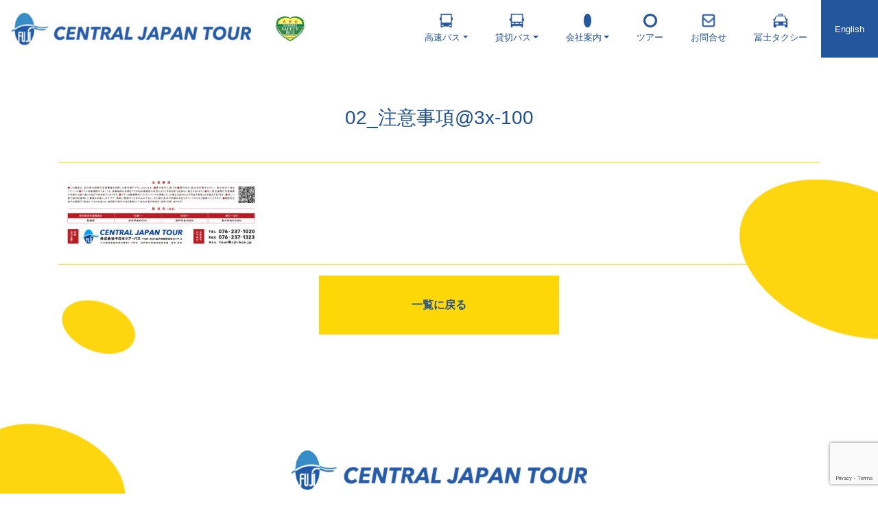

--- FILE ---
content_type: text/html; charset=UTF-8
request_url: https://cjt-bus.jp/2022/10/11/a2210-01/02_%E6%B3%A8%E6%84%8F%E4%BA%8B%E9%A0%853x-100-2/
body_size: 6151
content:

 <!DOCTYPE html>
<html lang="ja">
<head>
<meta charset="UTF-8">
<meta http-equiv="X-UA-Compatible" content="IE=edge">
<meta name="viewport" content="width=device-width, initial-scale=1">
<title>中日本ツアーバス</title>

<!-- Bootstrap -->
<link href="https://cjt-bus.jp/wp-content/themes/nakanihon/css/bootstrap.css" rel="stylesheet">
<link href="https://cjt-bus.jp/wp-content/themes/nakanihon/css/bootstrap-reboot.css" rel="stylesheet">
<link href="https://cjt-bus.jp/wp-content/themes/nakanihon/css/style.css?0810" rel="stylesheet">
<link href="https://cjt-bus.jp/wp-content/themes/nakanihon/css/slick.css" rel="stylesheet">
<link rel="stylesheet" type="text/css" href="https://cjt-bus.jp/wp-content/themes/nakanihon/css/slick-theme.css">
<title>02_注意事項@3x-100 &#8211; 中日本ツアーバス</title>

<!-- Google Tag Manager for WordPress by gtm4wp.com -->
<script data-cfasync="false" data-pagespeed-no-defer>//<![CDATA[
	var gtm4wp_datalayer_name = "dataLayer";
	var dataLayer = dataLayer || [];
//]]>
</script>
<!-- End Google Tag Manager for WordPress by gtm4wp.com --><link rel='dns-prefetch' href='//ajax.googleapis.com' />
<link rel='dns-prefetch' href='//www.google.com' />
<link rel='dns-prefetch' href='//s.w.org' />
<link rel="alternate" type="application/rss+xml" title="中日本ツアーバス &raquo; 02_注意事項@3x-100 のコメントのフィード" href="https://cjt-bus.jp/2022/10/11/a2210-01/02_%e6%b3%a8%e6%84%8f%e4%ba%8b%e9%a0%853x-100-2/feed/" />
		<script type="text/javascript">
			window._wpemojiSettings = {"baseUrl":"https:\/\/s.w.org\/images\/core\/emoji\/12.0.0-1\/72x72\/","ext":".png","svgUrl":"https:\/\/s.w.org\/images\/core\/emoji\/12.0.0-1\/svg\/","svgExt":".svg","source":{"concatemoji":"https:\/\/cjt-bus.jp\/wp-includes\/js\/wp-emoji-release.min.js?ver=d4756726158b6aa71aafedee457a420f"}};
			!function(e,a,t){var n,r,o,i=a.createElement("canvas"),p=i.getContext&&i.getContext("2d");function s(e,t){var a=String.fromCharCode;p.clearRect(0,0,i.width,i.height),p.fillText(a.apply(this,e),0,0);e=i.toDataURL();return p.clearRect(0,0,i.width,i.height),p.fillText(a.apply(this,t),0,0),e===i.toDataURL()}function c(e){var t=a.createElement("script");t.src=e,t.defer=t.type="text/javascript",a.getElementsByTagName("head")[0].appendChild(t)}for(o=Array("flag","emoji"),t.supports={everything:!0,everythingExceptFlag:!0},r=0;r<o.length;r++)t.supports[o[r]]=function(e){if(!p||!p.fillText)return!1;switch(p.textBaseline="top",p.font="600 32px Arial",e){case"flag":return s([127987,65039,8205,9895,65039],[127987,65039,8203,9895,65039])?!1:!s([55356,56826,55356,56819],[55356,56826,8203,55356,56819])&&!s([55356,57332,56128,56423,56128,56418,56128,56421,56128,56430,56128,56423,56128,56447],[55356,57332,8203,56128,56423,8203,56128,56418,8203,56128,56421,8203,56128,56430,8203,56128,56423,8203,56128,56447]);case"emoji":return!s([55357,56424,55356,57342,8205,55358,56605,8205,55357,56424,55356,57340],[55357,56424,55356,57342,8203,55358,56605,8203,55357,56424,55356,57340])}return!1}(o[r]),t.supports.everything=t.supports.everything&&t.supports[o[r]],"flag"!==o[r]&&(t.supports.everythingExceptFlag=t.supports.everythingExceptFlag&&t.supports[o[r]]);t.supports.everythingExceptFlag=t.supports.everythingExceptFlag&&!t.supports.flag,t.DOMReady=!1,t.readyCallback=function(){t.DOMReady=!0},t.supports.everything||(n=function(){t.readyCallback()},a.addEventListener?(a.addEventListener("DOMContentLoaded",n,!1),e.addEventListener("load",n,!1)):(e.attachEvent("onload",n),a.attachEvent("onreadystatechange",function(){"complete"===a.readyState&&t.readyCallback()})),(n=t.source||{}).concatemoji?c(n.concatemoji):n.wpemoji&&n.twemoji&&(c(n.twemoji),c(n.wpemoji)))}(window,document,window._wpemojiSettings);
		</script>
		<style type="text/css">
img.wp-smiley,
img.emoji {
	display: inline !important;
	border: none !important;
	box-shadow: none !important;
	height: 1em !important;
	width: 1em !important;
	margin: 0 .07em !important;
	vertical-align: -0.1em !important;
	background: none !important;
	padding: 0 !important;
}
</style>
	<link rel='stylesheet' id='wp-block-library-css'  href='https://cjt-bus.jp/wp-includes/css/dist/block-library/style.min.css?ver=d4756726158b6aa71aafedee457a420f' type='text/css' media='all' />
<link rel='stylesheet' id='contact-form-7-css'  href='https://cjt-bus.jp/wp-content/plugins/contact-form-7/includes/css/styles.css?ver=5.1.6' type='text/css' media='all' />
<link rel='stylesheet' id='jquery-ui-theme-css'  href='https://ajax.googleapis.com/ajax/libs/jqueryui/1.11.4/themes/smoothness/jquery-ui.min.css?ver=1.11.4' type='text/css' media='all' />
<link rel='stylesheet' id='jquery-ui-timepicker-css'  href='https://cjt-bus.jp/wp-content/plugins/contact-form-7-datepicker/js/jquery-ui-timepicker/jquery-ui-timepicker-addon.min.css?ver=d4756726158b6aa71aafedee457a420f' type='text/css' media='all' />
<link rel='stylesheet' id='contact-form-7-confirm-css'  href='https://cjt-bus.jp/wp-content/plugins/contact-form-7-add-confirm/includes/css/styles.css?ver=5.1' type='text/css' media='all' />
<script>if (document.location.protocol != "https:") {document.location = document.URL.replace(/^http:/i, "https:");}</script><script type='text/javascript' src='https://cjt-bus.jp/wp-includes/js/jquery/jquery.js?ver=1.12.4-wp'></script>
<script type='text/javascript' src='https://cjt-bus.jp/wp-includes/js/jquery/jquery-migrate.min.js?ver=1.4.1'></script>
<link rel='https://api.w.org/' href='https://cjt-bus.jp/wp-json/' />
<link rel="EditURI" type="application/rsd+xml" title="RSD" href="https://cjt-bus.jp/xmlrpc.php?rsd" />
<link rel="wlwmanifest" type="application/wlwmanifest+xml" href="https://cjt-bus.jp/wp-includes/wlwmanifest.xml" /> 
<link rel='shortlink' href='https://cjt-bus.jp/?p=3155' />
<link rel="alternate" type="application/json+oembed" href="https://cjt-bus.jp/wp-json/oembed/1.0/embed?url=https%3A%2F%2Fcjt-bus.jp%2F2022%2F10%2F11%2Fa2210-01%2F02_%25e6%25b3%25a8%25e6%2584%258f%25e4%25ba%258b%25e9%25a0%25853x-100-2%2F" />
<link rel="alternate" type="text/xml+oembed" href="https://cjt-bus.jp/wp-json/oembed/1.0/embed?url=https%3A%2F%2Fcjt-bus.jp%2F2022%2F10%2F11%2Fa2210-01%2F02_%25e6%25b3%25a8%25e6%2584%258f%25e4%25ba%258b%25e9%25a0%25853x-100-2%2F&#038;format=xml" />

<!-- Google Tag Manager for WordPress by gtm4wp.com -->
<script data-cfasync="false" data-pagespeed-no-defer>//<![CDATA[
	var dataLayer_content = {"pagePostType":"attachment","pagePostType2":"single-attachment","pagePostAuthor":"TSUKAMOTOYASUO"};
	dataLayer.push( dataLayer_content );//]]>
</script>
<script data-cfasync="false">//<![CDATA[
(function(w,d,s,l,i){w[l]=w[l]||[];w[l].push({'gtm.start':
new Date().getTime(),event:'gtm.js'});var f=d.getElementsByTagName(s)[0],
j=d.createElement(s),dl=l!='dataLayer'?'&l='+l:'';j.async=true;j.src=
'//www.googletagmanager.com/gtm.'+'js?id='+i+dl;f.parentNode.insertBefore(j,f);
})(window,document,'script','dataLayer','GTM-NBBG9C2');//]]>
</script>
<!-- End Google Tag Manager -->
<!-- End Google Tag Manager for WordPress by gtm4wp.com --><style type="text/css">.recentcomments a{display:inline !important;padding:0 !important;margin:0 !important;}</style>		<style type="text/css" id="wp-custom-css">
			.googlemap {
position: relative;
padding-bottom: 56.25%;
padding-top: 30px;
height: 0;
overflow: hidden;
}
.googlemap iframe,
.googlemap object,
.googlemap embed {
position: absolute;
top: 0;
left: 0;
width: 100%;
height: 100%;
}		</style>
		</head>
<body data-rsssl=1>
    
    <nav class="navbar navbar-expand-lg  bg-white fixed-top navbar-light"> <a class="navbar-brand" href="https://cjt-bus.jp">
  <div class="logo ml-3"> <img src="https://cjt-bus.jp/wp-content/themes/nakanihon/images/logo.png" alt="中日本ツアーバス" width="350"/> </div>
  </a>
             <a class="navbar-brand d-none d-lg-inline" href="https://cjt-bus.jp/outline03.html">
  <div class="ml-3"> <img src="https://cjt-bus.jp/wp-content/themes/nakanihon/images/ninsyo2.gif" alt="中日本ツアーバス" width="50"/> </div>
  </a>
  <button class="navbar-toggler" type="button" data-toggle="collapse" data-target="#navbarSupportedContent" aria-controls="navbarSupportedContent" aria-expanded="false" aria-label="Toggle navigation">
  <div id="nav-switch"></div>
  </button>
  <div class="collapse navbar-collapse justify-content-end" id="navbarSupportedContent">
    <ul class="navbar-nav">
      <li class="nav-item"> <a class="nav-link text-center dropdown-toggle" href="#" id="navbarDropdown" role="button" data-toggle="dropdown" aria-haspopup="true" aria-expanded="false"><img src="https://cjt-bus.jp/wp-content/themes/nakanihon/images/bus1.png" height="20" alt=""/><br class="menubr">
        高速バス</a>
        <div class="dropdown-menu bg-lblue menu menu1" aria-labelledby="navbarDropdown">
          <div class="col-lg-4 offset-lg-8 spac">
              <a class="dropdown-item" href="https://cjt-bus.jp/exp01.html"><img src="https://cjt-bus.jp/wp-content/themes/nakanihon/images/maru.png" width="15" alt="" class="mr-1"/>高速バス</a>
              <a class="dropdown-item" href="https://cjt-bus.jp/third_exp01.html"><img src="https://cjt-bus.jp/wp-content/themes/nakanihon/images/maru.png" width="15" alt="" class="mr-1"/>金沢・富山～新宿・東京ディズニーランド</a>
              <a class="dropdown-item" href="https://cjt-bus.jp/third_exp04.html"><img src="https://cjt-bus.jp/wp-content/themes/nakanihon/images/maru.png" width="15" alt="" class="mr-1"/>小松・加賀温泉・福井～東京・東京ディズニーランド</a>
              <a class="dropdown-item" href="https://cj-highwaybus.jp/qanda"><img src="https://cjt-bus.jp/wp-content/themes/nakanihon/images/maru.png" width="15" alt="" class="mr-1" target="_blank"/>よくあるご質問</a>
            </div>
        </div>
      </li>
      <li class="nav-item"> <a class="nav-link text-center dropdown-toggle" href="#" id="navbarDropdown2" role="button" data-toggle="dropdown" aria-haspopup="true" aria-expanded="false"><img src="https://cjt-bus.jp/wp-content/themes/nakanihon/images/bus2.png" height="20" alt=""/><br class="menubr">
        貸切バス</a>
        <div class="dropdown-menu bg-lblue menu menu2" aria-labelledby="navbarDropdown2">
          <div class="col-lg-4 offset-lg-8 spac">
             <a class="dropdown-item" href="https://cjt-bus.jp/sec_reserved.html"><img src="https://cjt-bus.jp/wp-content/themes/nakanihon/images/maru.png" width="15" alt="" class="mr-1"/>貸切バス</a>
              <a class="dropdown-item" href="https://cjt-bus.jp/reserve/"><img src="https://cjt-bus.jp/wp-content/themes/nakanihon/images/maru.png" width="15" alt="" class="mr-1"/>見積り依頼</a>
              <a class="dropdown-item" href="https://cjt-bus.jp/sec_reserved.html#bigbus"><img src="https://cjt-bus.jp/wp-content/themes/nakanihon/images/maru.png" width="15" alt="" class="mr-1"/>大型バス</a>
              <a class="dropdown-item" href="https://cjt-bus.jp/sec_reserved.html#midiumbus"><img src="https://cjt-bus.jp/wp-content/themes/nakanihon/images/maru.png" width="15" alt="" class="mr-1"/>中型バス</a>
              <a class="dropdown-item" href="https://cjt-bus.jp/sec_reserved.html#smallbus"><img src="https://cjt-bus.jp/wp-content/themes/nakanihon/images/maru.png" width="15" alt="" class="mr-1"/>マイクロバス</a>
            </div>
        </div>
      </li>
      <li class="nav-item"> <a class="nav-link text-center dropdown-toggle" href="#" id="navbarDropdown3" role="button" data-toggle="dropdown" aria-haspopup="true" aria-expanded="false"><img src="https://cjt-bus.jp/wp-content/themes/nakanihon/images/daen2.png"  height="20" alt=""/><br class="menubr">
        会社案内</a>
        <div class="dropdown-menu bg-lblue menu menu3" aria-labelledby="navbarDropdown3">
          <div class="col-lg-4 offset-lg-8 spac">
              <a class="dropdown-item" href="https://cjt-bus.jp/outline.html"><img src="https://cjt-bus.jp/wp-content/themes/nakanihon/images/maru.png" width="15" alt="" class="mr-1"/>会社案内</a>
              <a href="https://cjt-bus.jp/images/unyu.pdf" target="_blank" class="dropdown-item"><img src="https://cjt-bus.jp/wp-content/themes/nakanihon/images/maru.png" width="15" alt="" class="mr-1"/>運輸安全マネジメントへの取り組み</a>
              <a class="dropdown-item" href="https://cjt-bus.jp/outline03.html"><img src="https://cjt-bus.jp/wp-content/themes/nakanihon/images/maru.png" width="15" alt="" class="mr-1"/>貸切バス事業者安全性評価認定制度について</a>
            </div>
        </div>
      </li>
      <li class="nav-item">
          <a href="https://cjt-bus.jp/category/tour/"  class="nav-link text-center"><img src="https://cjt-bus.jp/wp-content/themes/nakanihon/images/en.png" width="20" height="20" alt=""/><br class="menubr">
        ツアー</a>
        </li>
      <li class="nav-item">
          <a href="https://cjt-bus.jp/contact/"  class="nav-link text-center"><img src="https://cjt-bus.jp/wp-content/themes/nakanihon/images/contact.png" width="20"  alt=""/><br class="menubr">
        お問合せ</a>
        </li>
        <li class="nav-item">
          <a href="https://www.fuji-taxinet.jp/" target="_blank"  class="nav-link text-center"><img src="https://cjt-bus.jp/wp-content/themes/nakanihon/images/logo_taxi.png" height="20"  alt=""/><br class="menubr">
        冨士タクシー</a>
      </li>
        <li class="nav-item bg-blue4"> <a href="https://cjt-bus.jp/contact/en/"  class="nav-link text-center englishp"> English</a> </li>
    </ul>
  </div>
</nav>
<section class="top py-5">

  <div class="container">
    <div class="row">
      <div class="col-12 py-4">
                   <h3 class="text-blue text-center">02_注意事項@3x-100</h3>
      </div>
      <div class="col-12">
          <hr>
         <p class="attachment"><a href='https://cjt-bus.jp/wp-content/uploads/2022/10/02_注意事項@3x-100.jpg'><img width="300" height="116" src="https://cjt-bus.jp/wp-content/uploads/2022/10/02_注意事項@3x-100-300x116.jpg" class="attachment-medium size-medium" alt="" srcset="https://cjt-bus.jp/wp-content/uploads/2022/10/02_注意事項@3x-100-300x116.jpg 300w, https://cjt-bus.jp/wp-content/uploads/2022/10/02_注意事項@3x-100-1024x397.jpg 1024w, https://cjt-bus.jp/wp-content/uploads/2022/10/02_注意事項@3x-100-768x297.jpg 768w, https://cjt-bus.jp/wp-content/uploads/2022/10/02_注意事項@3x-100-1536x595.jpg 1536w, https://cjt-bus.jp/wp-content/uploads/2022/10/02_注意事項@3x-100-400x155.jpg 400w, https://cjt-bus.jp/wp-content/uploads/2022/10/02_注意事項@3x-100.jpg 1787w" sizes="(max-width: 300px) 100vw, 300px" /></a></p>
                     <hr>
      </div>

             <div class="col-10 offset-1 col-md-4 offset-md-4 text-center pb-5">
        <a href="https://cjt-bus.jp/category/news/"><button type="button" class="btn btn-warning3">一覧に戻る</button></a>
          
      </div>
  
    </div>
  </div>
</section>

<section class="py-5">
  <div class="container">
    <div class="row">
      <div class="col-12 text-center my-4"><img src="https://cjt-bus.jp/wp-content/themes/nakanihon/images/logo.png" width="432" alt="" class="mb-2 img-fluid"/>
        <h4 class="text-blue">中日本ツアーバス</h4>
      </div>
      <div class="col-md-6 align-self-center"><a href="https://cjt-bus.jp/outline.html">
         <div class="box2 bg-blue my-1 my-sm-3 text-center">
          <h5 class="text-yellow">会社案内</h5>
        </div>
        </a> </div>
      <div class="col-md-6 align-self-center"> <a href="https://cjt-bus.jp/recruit/" target="_blank">
       <div class="box2 bg-yellow my-1 my-sm-3 text-center">
          <h5 class="text-blue">採用情報</h5>
        </div>
        </a> </div>
      <div class="col-md-6 align-self-center"> <a href="https://cjt-bus.jp/contact/">
        <div class="box2 bg-yellow2 my-1 my-sm-3 text-center">
          <h5 class="text-blue2">お問合せ</h5>
        </div>
        </a> </div>
      <div class="col-md-6 align-self-center"> <a href="https://cjt-bus.jp/term.html">
        <div class="box2 bg-blue2 my-1 my-sm-3 text-center">
          <h5 class="text-yellow2">約款</h5>
        </div>
        </a> </div>
      <div class="col-md-6 align-self-center">  <a href="https://cjt-bus.jp/privacy.html">
        <div class="box2 bg-blue my-1 my-sm-3 text-center">
          <h5 class="text-yellow">個人情報保護方針について</h5>
        </div>
        </a> </div>
    </div>
  </div>
</section>
<footer class="text-blue pt-5">
  <div class="container">
    <div class="row">
      <div class="col-12 text-center">
        <p>Copyright © Centaral Japan Tour Bus All Rights Reserved.</p>
      </div>
    </div>
  </div>
</footer>
<div id="page-top"><a href="#wrap"><img src="https://cjt-bus.jp/wp-content/themes/nakanihon/images/pagetop.png" width="87" alt="pagetotop"/></a></div>
<!-- jQuery (necessary for Bootstrap's JavaScript plugins) --> 
<script src="https://code.jquery.com/jquery-2.2.0.min.js" type="text/javascript"></script>
<!-- Include all compiled plugins (below), or include individual files as needed --> 
<script src="https://cjt-bus.jp/wp-content/themes/nakanihon/js/popper.min.js"></script> 
<script src="https://cjt-bus.jp/wp-content/themes/nakanihon/js/bootstrap.js"></script>
    <script src="https://cjt-bus.jp/wp-content/themes/nakanihon/js/slick.js"></script>
<script src="https://cjt-bus.jp/wp-content/themes/nakanihon/js/common.js"></script>
<script>
document.addEventListener( 'wpcf7mailsent', function( event ) {
    location = 'https://cjt-bus.jp/complete/';
}, false );
</script>

<!-- Google Tag Manager (noscript) -->
<noscript><iframe src="https://www.googletagmanager.com/ns.html?id=GTM-NBBG9C2"
height="0" width="0" style="display:none;visibility:hidden" aria-hidden="true"></iframe></noscript>
<!-- End Google Tag Manager (noscript) --><script type='text/javascript'>
/* <![CDATA[ */
var wpcf7 = {"apiSettings":{"root":"https:\/\/cjt-bus.jp\/wp-json\/contact-form-7\/v1","namespace":"contact-form-7\/v1"}};
/* ]]> */
</script>
<script type='text/javascript' src='https://cjt-bus.jp/wp-content/plugins/contact-form-7/includes/js/scripts.js?ver=5.1.6'></script>
<script type='text/javascript' src='https://cjt-bus.jp/wp-includes/js/jquery/ui/core.min.js?ver=1.11.4'></script>
<script type='text/javascript' src='https://cjt-bus.jp/wp-includes/js/jquery/ui/datepicker.min.js?ver=1.11.4'></script>
<script type='text/javascript'>
jQuery(document).ready(function(jQuery){jQuery.datepicker.setDefaults({"closeText":"\u9589\u3058\u308b","currentText":"\u4eca\u65e5","monthNames":["1\u6708","2\u6708","3\u6708","4\u6708","5\u6708","6\u6708","7\u6708","8\u6708","9\u6708","10\u6708","11\u6708","12\u6708"],"monthNamesShort":["1\u6708","2\u6708","3\u6708","4\u6708","5\u6708","6\u6708","7\u6708","8\u6708","9\u6708","10\u6708","11\u6708","12\u6708"],"nextText":"\u6b21","prevText":"\u524d","dayNames":["\u65e5\u66dc\u65e5","\u6708\u66dc\u65e5","\u706b\u66dc\u65e5","\u6c34\u66dc\u65e5","\u6728\u66dc\u65e5","\u91d1\u66dc\u65e5","\u571f\u66dc\u65e5"],"dayNamesShort":["\u65e5","\u6708","\u706b","\u6c34","\u6728","\u91d1","\u571f"],"dayNamesMin":["\u65e5","\u6708","\u706b","\u6c34","\u6728","\u91d1","\u571f"],"dateFormat":"yy\u5e74mm\u6708d\u65e5","firstDay":1,"isRTL":false});});
</script>
<script type='text/javascript' src='https://ajax.googleapis.com/ajax/libs/jqueryui/1.11.4/i18n/datepicker-ja.min.js?ver=1.11.4'></script>
<script type='text/javascript' src='https://cjt-bus.jp/wp-content/plugins/contact-form-7-datepicker/js/jquery-ui-timepicker/jquery-ui-timepicker-addon.min.js?ver=d4756726158b6aa71aafedee457a420f'></script>
<script type='text/javascript' src='https://cjt-bus.jp/wp-content/plugins/contact-form-7-datepicker/js/jquery-ui-timepicker/i18n/jquery-ui-timepicker-ja.js?ver=d4756726158b6aa71aafedee457a420f'></script>
<script type='text/javascript' src='https://cjt-bus.jp/wp-includes/js/jquery/ui/widget.min.js?ver=1.11.4'></script>
<script type='text/javascript' src='https://cjt-bus.jp/wp-includes/js/jquery/ui/mouse.min.js?ver=1.11.4'></script>
<script type='text/javascript' src='https://cjt-bus.jp/wp-includes/js/jquery/ui/slider.min.js?ver=1.11.4'></script>
<script type='text/javascript' src='https://cjt-bus.jp/wp-includes/js/jquery/ui/button.min.js?ver=1.11.4'></script>
<script type='text/javascript' src='https://cjt-bus.jp/wp-content/plugins/contact-form-7-datepicker/js/jquery-ui-sliderAccess.js?ver=d4756726158b6aa71aafedee457a420f'></script>
<script type='text/javascript' src='https://cjt-bus.jp/wp-includes/js/jquery/jquery.form.min.js?ver=4.2.1'></script>
<script type='text/javascript' src='https://cjt-bus.jp/wp-content/plugins/contact-form-7-add-confirm/includes/js/scripts.js?ver=5.1'></script>
<script type='text/javascript' src='https://www.google.com/recaptcha/api.js?render=6LcTJrUaAAAAACVr8_PEOHWrTZnsLMGxcGIt969z&#038;ver=3.0'></script>
<script type='text/javascript' src='https://cjt-bus.jp/wp-content/plugins/duracelltomi-google-tag-manager/js/gtm4wp-form-move-tracker.js?ver=1.14.1'></script>
<script type='text/javascript' src='https://cjt-bus.jp/wp-includes/js/wp-embed.min.js?ver=d4756726158b6aa71aafedee457a420f'></script>
<script type="text/javascript">
( function( grecaptcha, sitekey, actions ) {

	var wpcf7recaptcha = {

		execute: function( action ) {
			grecaptcha.execute(
				sitekey,
				{ action: action }
			).then( function( token ) {
				var forms = document.getElementsByTagName( 'form' );

				for ( var i = 0; i < forms.length; i++ ) {
					var fields = forms[ i ].getElementsByTagName( 'input' );

					for ( var j = 0; j < fields.length; j++ ) {
						var field = fields[ j ];

						if ( 'g-recaptcha-response' === field.getAttribute( 'name' ) ) {
							field.setAttribute( 'value', token );
							break;
						}
					}
				}
			} );
		},

		executeOnHomepage: function() {
			wpcf7recaptcha.execute( actions[ 'homepage' ] );
		},

		executeOnContactform: function() {
			wpcf7recaptcha.execute( actions[ 'contactform' ] );
		},

	};

	grecaptcha.ready(
		wpcf7recaptcha.executeOnHomepage
	);

	document.addEventListener( 'change',
		wpcf7recaptcha.executeOnContactform, false
	);

	document.addEventListener( 'wpcf7submit',
		wpcf7recaptcha.executeOnHomepage, false
	);

} )(
	grecaptcha,
	'6LcTJrUaAAAAACVr8_PEOHWrTZnsLMGxcGIt969z',
	{"homepage":"homepage","contactform":"contactform"}
);
</script>
</body>
</html>


--- FILE ---
content_type: text/html; charset=utf-8
request_url: https://www.google.com/recaptcha/api2/anchor?ar=1&k=6LcTJrUaAAAAACVr8_PEOHWrTZnsLMGxcGIt969z&co=aHR0cHM6Ly9janQtYnVzLmpwOjQ0Mw..&hl=en&v=PoyoqOPhxBO7pBk68S4YbpHZ&size=invisible&anchor-ms=20000&execute-ms=30000&cb=cgmi2jrb7inz
body_size: 48789
content:
<!DOCTYPE HTML><html dir="ltr" lang="en"><head><meta http-equiv="Content-Type" content="text/html; charset=UTF-8">
<meta http-equiv="X-UA-Compatible" content="IE=edge">
<title>reCAPTCHA</title>
<style type="text/css">
/* cyrillic-ext */
@font-face {
  font-family: 'Roboto';
  font-style: normal;
  font-weight: 400;
  font-stretch: 100%;
  src: url(//fonts.gstatic.com/s/roboto/v48/KFO7CnqEu92Fr1ME7kSn66aGLdTylUAMa3GUBHMdazTgWw.woff2) format('woff2');
  unicode-range: U+0460-052F, U+1C80-1C8A, U+20B4, U+2DE0-2DFF, U+A640-A69F, U+FE2E-FE2F;
}
/* cyrillic */
@font-face {
  font-family: 'Roboto';
  font-style: normal;
  font-weight: 400;
  font-stretch: 100%;
  src: url(//fonts.gstatic.com/s/roboto/v48/KFO7CnqEu92Fr1ME7kSn66aGLdTylUAMa3iUBHMdazTgWw.woff2) format('woff2');
  unicode-range: U+0301, U+0400-045F, U+0490-0491, U+04B0-04B1, U+2116;
}
/* greek-ext */
@font-face {
  font-family: 'Roboto';
  font-style: normal;
  font-weight: 400;
  font-stretch: 100%;
  src: url(//fonts.gstatic.com/s/roboto/v48/KFO7CnqEu92Fr1ME7kSn66aGLdTylUAMa3CUBHMdazTgWw.woff2) format('woff2');
  unicode-range: U+1F00-1FFF;
}
/* greek */
@font-face {
  font-family: 'Roboto';
  font-style: normal;
  font-weight: 400;
  font-stretch: 100%;
  src: url(//fonts.gstatic.com/s/roboto/v48/KFO7CnqEu92Fr1ME7kSn66aGLdTylUAMa3-UBHMdazTgWw.woff2) format('woff2');
  unicode-range: U+0370-0377, U+037A-037F, U+0384-038A, U+038C, U+038E-03A1, U+03A3-03FF;
}
/* math */
@font-face {
  font-family: 'Roboto';
  font-style: normal;
  font-weight: 400;
  font-stretch: 100%;
  src: url(//fonts.gstatic.com/s/roboto/v48/KFO7CnqEu92Fr1ME7kSn66aGLdTylUAMawCUBHMdazTgWw.woff2) format('woff2');
  unicode-range: U+0302-0303, U+0305, U+0307-0308, U+0310, U+0312, U+0315, U+031A, U+0326-0327, U+032C, U+032F-0330, U+0332-0333, U+0338, U+033A, U+0346, U+034D, U+0391-03A1, U+03A3-03A9, U+03B1-03C9, U+03D1, U+03D5-03D6, U+03F0-03F1, U+03F4-03F5, U+2016-2017, U+2034-2038, U+203C, U+2040, U+2043, U+2047, U+2050, U+2057, U+205F, U+2070-2071, U+2074-208E, U+2090-209C, U+20D0-20DC, U+20E1, U+20E5-20EF, U+2100-2112, U+2114-2115, U+2117-2121, U+2123-214F, U+2190, U+2192, U+2194-21AE, U+21B0-21E5, U+21F1-21F2, U+21F4-2211, U+2213-2214, U+2216-22FF, U+2308-230B, U+2310, U+2319, U+231C-2321, U+2336-237A, U+237C, U+2395, U+239B-23B7, U+23D0, U+23DC-23E1, U+2474-2475, U+25AF, U+25B3, U+25B7, U+25BD, U+25C1, U+25CA, U+25CC, U+25FB, U+266D-266F, U+27C0-27FF, U+2900-2AFF, U+2B0E-2B11, U+2B30-2B4C, U+2BFE, U+3030, U+FF5B, U+FF5D, U+1D400-1D7FF, U+1EE00-1EEFF;
}
/* symbols */
@font-face {
  font-family: 'Roboto';
  font-style: normal;
  font-weight: 400;
  font-stretch: 100%;
  src: url(//fonts.gstatic.com/s/roboto/v48/KFO7CnqEu92Fr1ME7kSn66aGLdTylUAMaxKUBHMdazTgWw.woff2) format('woff2');
  unicode-range: U+0001-000C, U+000E-001F, U+007F-009F, U+20DD-20E0, U+20E2-20E4, U+2150-218F, U+2190, U+2192, U+2194-2199, U+21AF, U+21E6-21F0, U+21F3, U+2218-2219, U+2299, U+22C4-22C6, U+2300-243F, U+2440-244A, U+2460-24FF, U+25A0-27BF, U+2800-28FF, U+2921-2922, U+2981, U+29BF, U+29EB, U+2B00-2BFF, U+4DC0-4DFF, U+FFF9-FFFB, U+10140-1018E, U+10190-1019C, U+101A0, U+101D0-101FD, U+102E0-102FB, U+10E60-10E7E, U+1D2C0-1D2D3, U+1D2E0-1D37F, U+1F000-1F0FF, U+1F100-1F1AD, U+1F1E6-1F1FF, U+1F30D-1F30F, U+1F315, U+1F31C, U+1F31E, U+1F320-1F32C, U+1F336, U+1F378, U+1F37D, U+1F382, U+1F393-1F39F, U+1F3A7-1F3A8, U+1F3AC-1F3AF, U+1F3C2, U+1F3C4-1F3C6, U+1F3CA-1F3CE, U+1F3D4-1F3E0, U+1F3ED, U+1F3F1-1F3F3, U+1F3F5-1F3F7, U+1F408, U+1F415, U+1F41F, U+1F426, U+1F43F, U+1F441-1F442, U+1F444, U+1F446-1F449, U+1F44C-1F44E, U+1F453, U+1F46A, U+1F47D, U+1F4A3, U+1F4B0, U+1F4B3, U+1F4B9, U+1F4BB, U+1F4BF, U+1F4C8-1F4CB, U+1F4D6, U+1F4DA, U+1F4DF, U+1F4E3-1F4E6, U+1F4EA-1F4ED, U+1F4F7, U+1F4F9-1F4FB, U+1F4FD-1F4FE, U+1F503, U+1F507-1F50B, U+1F50D, U+1F512-1F513, U+1F53E-1F54A, U+1F54F-1F5FA, U+1F610, U+1F650-1F67F, U+1F687, U+1F68D, U+1F691, U+1F694, U+1F698, U+1F6AD, U+1F6B2, U+1F6B9-1F6BA, U+1F6BC, U+1F6C6-1F6CF, U+1F6D3-1F6D7, U+1F6E0-1F6EA, U+1F6F0-1F6F3, U+1F6F7-1F6FC, U+1F700-1F7FF, U+1F800-1F80B, U+1F810-1F847, U+1F850-1F859, U+1F860-1F887, U+1F890-1F8AD, U+1F8B0-1F8BB, U+1F8C0-1F8C1, U+1F900-1F90B, U+1F93B, U+1F946, U+1F984, U+1F996, U+1F9E9, U+1FA00-1FA6F, U+1FA70-1FA7C, U+1FA80-1FA89, U+1FA8F-1FAC6, U+1FACE-1FADC, U+1FADF-1FAE9, U+1FAF0-1FAF8, U+1FB00-1FBFF;
}
/* vietnamese */
@font-face {
  font-family: 'Roboto';
  font-style: normal;
  font-weight: 400;
  font-stretch: 100%;
  src: url(//fonts.gstatic.com/s/roboto/v48/KFO7CnqEu92Fr1ME7kSn66aGLdTylUAMa3OUBHMdazTgWw.woff2) format('woff2');
  unicode-range: U+0102-0103, U+0110-0111, U+0128-0129, U+0168-0169, U+01A0-01A1, U+01AF-01B0, U+0300-0301, U+0303-0304, U+0308-0309, U+0323, U+0329, U+1EA0-1EF9, U+20AB;
}
/* latin-ext */
@font-face {
  font-family: 'Roboto';
  font-style: normal;
  font-weight: 400;
  font-stretch: 100%;
  src: url(//fonts.gstatic.com/s/roboto/v48/KFO7CnqEu92Fr1ME7kSn66aGLdTylUAMa3KUBHMdazTgWw.woff2) format('woff2');
  unicode-range: U+0100-02BA, U+02BD-02C5, U+02C7-02CC, U+02CE-02D7, U+02DD-02FF, U+0304, U+0308, U+0329, U+1D00-1DBF, U+1E00-1E9F, U+1EF2-1EFF, U+2020, U+20A0-20AB, U+20AD-20C0, U+2113, U+2C60-2C7F, U+A720-A7FF;
}
/* latin */
@font-face {
  font-family: 'Roboto';
  font-style: normal;
  font-weight: 400;
  font-stretch: 100%;
  src: url(//fonts.gstatic.com/s/roboto/v48/KFO7CnqEu92Fr1ME7kSn66aGLdTylUAMa3yUBHMdazQ.woff2) format('woff2');
  unicode-range: U+0000-00FF, U+0131, U+0152-0153, U+02BB-02BC, U+02C6, U+02DA, U+02DC, U+0304, U+0308, U+0329, U+2000-206F, U+20AC, U+2122, U+2191, U+2193, U+2212, U+2215, U+FEFF, U+FFFD;
}
/* cyrillic-ext */
@font-face {
  font-family: 'Roboto';
  font-style: normal;
  font-weight: 500;
  font-stretch: 100%;
  src: url(//fonts.gstatic.com/s/roboto/v48/KFO7CnqEu92Fr1ME7kSn66aGLdTylUAMa3GUBHMdazTgWw.woff2) format('woff2');
  unicode-range: U+0460-052F, U+1C80-1C8A, U+20B4, U+2DE0-2DFF, U+A640-A69F, U+FE2E-FE2F;
}
/* cyrillic */
@font-face {
  font-family: 'Roboto';
  font-style: normal;
  font-weight: 500;
  font-stretch: 100%;
  src: url(//fonts.gstatic.com/s/roboto/v48/KFO7CnqEu92Fr1ME7kSn66aGLdTylUAMa3iUBHMdazTgWw.woff2) format('woff2');
  unicode-range: U+0301, U+0400-045F, U+0490-0491, U+04B0-04B1, U+2116;
}
/* greek-ext */
@font-face {
  font-family: 'Roboto';
  font-style: normal;
  font-weight: 500;
  font-stretch: 100%;
  src: url(//fonts.gstatic.com/s/roboto/v48/KFO7CnqEu92Fr1ME7kSn66aGLdTylUAMa3CUBHMdazTgWw.woff2) format('woff2');
  unicode-range: U+1F00-1FFF;
}
/* greek */
@font-face {
  font-family: 'Roboto';
  font-style: normal;
  font-weight: 500;
  font-stretch: 100%;
  src: url(//fonts.gstatic.com/s/roboto/v48/KFO7CnqEu92Fr1ME7kSn66aGLdTylUAMa3-UBHMdazTgWw.woff2) format('woff2');
  unicode-range: U+0370-0377, U+037A-037F, U+0384-038A, U+038C, U+038E-03A1, U+03A3-03FF;
}
/* math */
@font-face {
  font-family: 'Roboto';
  font-style: normal;
  font-weight: 500;
  font-stretch: 100%;
  src: url(//fonts.gstatic.com/s/roboto/v48/KFO7CnqEu92Fr1ME7kSn66aGLdTylUAMawCUBHMdazTgWw.woff2) format('woff2');
  unicode-range: U+0302-0303, U+0305, U+0307-0308, U+0310, U+0312, U+0315, U+031A, U+0326-0327, U+032C, U+032F-0330, U+0332-0333, U+0338, U+033A, U+0346, U+034D, U+0391-03A1, U+03A3-03A9, U+03B1-03C9, U+03D1, U+03D5-03D6, U+03F0-03F1, U+03F4-03F5, U+2016-2017, U+2034-2038, U+203C, U+2040, U+2043, U+2047, U+2050, U+2057, U+205F, U+2070-2071, U+2074-208E, U+2090-209C, U+20D0-20DC, U+20E1, U+20E5-20EF, U+2100-2112, U+2114-2115, U+2117-2121, U+2123-214F, U+2190, U+2192, U+2194-21AE, U+21B0-21E5, U+21F1-21F2, U+21F4-2211, U+2213-2214, U+2216-22FF, U+2308-230B, U+2310, U+2319, U+231C-2321, U+2336-237A, U+237C, U+2395, U+239B-23B7, U+23D0, U+23DC-23E1, U+2474-2475, U+25AF, U+25B3, U+25B7, U+25BD, U+25C1, U+25CA, U+25CC, U+25FB, U+266D-266F, U+27C0-27FF, U+2900-2AFF, U+2B0E-2B11, U+2B30-2B4C, U+2BFE, U+3030, U+FF5B, U+FF5D, U+1D400-1D7FF, U+1EE00-1EEFF;
}
/* symbols */
@font-face {
  font-family: 'Roboto';
  font-style: normal;
  font-weight: 500;
  font-stretch: 100%;
  src: url(//fonts.gstatic.com/s/roboto/v48/KFO7CnqEu92Fr1ME7kSn66aGLdTylUAMaxKUBHMdazTgWw.woff2) format('woff2');
  unicode-range: U+0001-000C, U+000E-001F, U+007F-009F, U+20DD-20E0, U+20E2-20E4, U+2150-218F, U+2190, U+2192, U+2194-2199, U+21AF, U+21E6-21F0, U+21F3, U+2218-2219, U+2299, U+22C4-22C6, U+2300-243F, U+2440-244A, U+2460-24FF, U+25A0-27BF, U+2800-28FF, U+2921-2922, U+2981, U+29BF, U+29EB, U+2B00-2BFF, U+4DC0-4DFF, U+FFF9-FFFB, U+10140-1018E, U+10190-1019C, U+101A0, U+101D0-101FD, U+102E0-102FB, U+10E60-10E7E, U+1D2C0-1D2D3, U+1D2E0-1D37F, U+1F000-1F0FF, U+1F100-1F1AD, U+1F1E6-1F1FF, U+1F30D-1F30F, U+1F315, U+1F31C, U+1F31E, U+1F320-1F32C, U+1F336, U+1F378, U+1F37D, U+1F382, U+1F393-1F39F, U+1F3A7-1F3A8, U+1F3AC-1F3AF, U+1F3C2, U+1F3C4-1F3C6, U+1F3CA-1F3CE, U+1F3D4-1F3E0, U+1F3ED, U+1F3F1-1F3F3, U+1F3F5-1F3F7, U+1F408, U+1F415, U+1F41F, U+1F426, U+1F43F, U+1F441-1F442, U+1F444, U+1F446-1F449, U+1F44C-1F44E, U+1F453, U+1F46A, U+1F47D, U+1F4A3, U+1F4B0, U+1F4B3, U+1F4B9, U+1F4BB, U+1F4BF, U+1F4C8-1F4CB, U+1F4D6, U+1F4DA, U+1F4DF, U+1F4E3-1F4E6, U+1F4EA-1F4ED, U+1F4F7, U+1F4F9-1F4FB, U+1F4FD-1F4FE, U+1F503, U+1F507-1F50B, U+1F50D, U+1F512-1F513, U+1F53E-1F54A, U+1F54F-1F5FA, U+1F610, U+1F650-1F67F, U+1F687, U+1F68D, U+1F691, U+1F694, U+1F698, U+1F6AD, U+1F6B2, U+1F6B9-1F6BA, U+1F6BC, U+1F6C6-1F6CF, U+1F6D3-1F6D7, U+1F6E0-1F6EA, U+1F6F0-1F6F3, U+1F6F7-1F6FC, U+1F700-1F7FF, U+1F800-1F80B, U+1F810-1F847, U+1F850-1F859, U+1F860-1F887, U+1F890-1F8AD, U+1F8B0-1F8BB, U+1F8C0-1F8C1, U+1F900-1F90B, U+1F93B, U+1F946, U+1F984, U+1F996, U+1F9E9, U+1FA00-1FA6F, U+1FA70-1FA7C, U+1FA80-1FA89, U+1FA8F-1FAC6, U+1FACE-1FADC, U+1FADF-1FAE9, U+1FAF0-1FAF8, U+1FB00-1FBFF;
}
/* vietnamese */
@font-face {
  font-family: 'Roboto';
  font-style: normal;
  font-weight: 500;
  font-stretch: 100%;
  src: url(//fonts.gstatic.com/s/roboto/v48/KFO7CnqEu92Fr1ME7kSn66aGLdTylUAMa3OUBHMdazTgWw.woff2) format('woff2');
  unicode-range: U+0102-0103, U+0110-0111, U+0128-0129, U+0168-0169, U+01A0-01A1, U+01AF-01B0, U+0300-0301, U+0303-0304, U+0308-0309, U+0323, U+0329, U+1EA0-1EF9, U+20AB;
}
/* latin-ext */
@font-face {
  font-family: 'Roboto';
  font-style: normal;
  font-weight: 500;
  font-stretch: 100%;
  src: url(//fonts.gstatic.com/s/roboto/v48/KFO7CnqEu92Fr1ME7kSn66aGLdTylUAMa3KUBHMdazTgWw.woff2) format('woff2');
  unicode-range: U+0100-02BA, U+02BD-02C5, U+02C7-02CC, U+02CE-02D7, U+02DD-02FF, U+0304, U+0308, U+0329, U+1D00-1DBF, U+1E00-1E9F, U+1EF2-1EFF, U+2020, U+20A0-20AB, U+20AD-20C0, U+2113, U+2C60-2C7F, U+A720-A7FF;
}
/* latin */
@font-face {
  font-family: 'Roboto';
  font-style: normal;
  font-weight: 500;
  font-stretch: 100%;
  src: url(//fonts.gstatic.com/s/roboto/v48/KFO7CnqEu92Fr1ME7kSn66aGLdTylUAMa3yUBHMdazQ.woff2) format('woff2');
  unicode-range: U+0000-00FF, U+0131, U+0152-0153, U+02BB-02BC, U+02C6, U+02DA, U+02DC, U+0304, U+0308, U+0329, U+2000-206F, U+20AC, U+2122, U+2191, U+2193, U+2212, U+2215, U+FEFF, U+FFFD;
}
/* cyrillic-ext */
@font-face {
  font-family: 'Roboto';
  font-style: normal;
  font-weight: 900;
  font-stretch: 100%;
  src: url(//fonts.gstatic.com/s/roboto/v48/KFO7CnqEu92Fr1ME7kSn66aGLdTylUAMa3GUBHMdazTgWw.woff2) format('woff2');
  unicode-range: U+0460-052F, U+1C80-1C8A, U+20B4, U+2DE0-2DFF, U+A640-A69F, U+FE2E-FE2F;
}
/* cyrillic */
@font-face {
  font-family: 'Roboto';
  font-style: normal;
  font-weight: 900;
  font-stretch: 100%;
  src: url(//fonts.gstatic.com/s/roboto/v48/KFO7CnqEu92Fr1ME7kSn66aGLdTylUAMa3iUBHMdazTgWw.woff2) format('woff2');
  unicode-range: U+0301, U+0400-045F, U+0490-0491, U+04B0-04B1, U+2116;
}
/* greek-ext */
@font-face {
  font-family: 'Roboto';
  font-style: normal;
  font-weight: 900;
  font-stretch: 100%;
  src: url(//fonts.gstatic.com/s/roboto/v48/KFO7CnqEu92Fr1ME7kSn66aGLdTylUAMa3CUBHMdazTgWw.woff2) format('woff2');
  unicode-range: U+1F00-1FFF;
}
/* greek */
@font-face {
  font-family: 'Roboto';
  font-style: normal;
  font-weight: 900;
  font-stretch: 100%;
  src: url(//fonts.gstatic.com/s/roboto/v48/KFO7CnqEu92Fr1ME7kSn66aGLdTylUAMa3-UBHMdazTgWw.woff2) format('woff2');
  unicode-range: U+0370-0377, U+037A-037F, U+0384-038A, U+038C, U+038E-03A1, U+03A3-03FF;
}
/* math */
@font-face {
  font-family: 'Roboto';
  font-style: normal;
  font-weight: 900;
  font-stretch: 100%;
  src: url(//fonts.gstatic.com/s/roboto/v48/KFO7CnqEu92Fr1ME7kSn66aGLdTylUAMawCUBHMdazTgWw.woff2) format('woff2');
  unicode-range: U+0302-0303, U+0305, U+0307-0308, U+0310, U+0312, U+0315, U+031A, U+0326-0327, U+032C, U+032F-0330, U+0332-0333, U+0338, U+033A, U+0346, U+034D, U+0391-03A1, U+03A3-03A9, U+03B1-03C9, U+03D1, U+03D5-03D6, U+03F0-03F1, U+03F4-03F5, U+2016-2017, U+2034-2038, U+203C, U+2040, U+2043, U+2047, U+2050, U+2057, U+205F, U+2070-2071, U+2074-208E, U+2090-209C, U+20D0-20DC, U+20E1, U+20E5-20EF, U+2100-2112, U+2114-2115, U+2117-2121, U+2123-214F, U+2190, U+2192, U+2194-21AE, U+21B0-21E5, U+21F1-21F2, U+21F4-2211, U+2213-2214, U+2216-22FF, U+2308-230B, U+2310, U+2319, U+231C-2321, U+2336-237A, U+237C, U+2395, U+239B-23B7, U+23D0, U+23DC-23E1, U+2474-2475, U+25AF, U+25B3, U+25B7, U+25BD, U+25C1, U+25CA, U+25CC, U+25FB, U+266D-266F, U+27C0-27FF, U+2900-2AFF, U+2B0E-2B11, U+2B30-2B4C, U+2BFE, U+3030, U+FF5B, U+FF5D, U+1D400-1D7FF, U+1EE00-1EEFF;
}
/* symbols */
@font-face {
  font-family: 'Roboto';
  font-style: normal;
  font-weight: 900;
  font-stretch: 100%;
  src: url(//fonts.gstatic.com/s/roboto/v48/KFO7CnqEu92Fr1ME7kSn66aGLdTylUAMaxKUBHMdazTgWw.woff2) format('woff2');
  unicode-range: U+0001-000C, U+000E-001F, U+007F-009F, U+20DD-20E0, U+20E2-20E4, U+2150-218F, U+2190, U+2192, U+2194-2199, U+21AF, U+21E6-21F0, U+21F3, U+2218-2219, U+2299, U+22C4-22C6, U+2300-243F, U+2440-244A, U+2460-24FF, U+25A0-27BF, U+2800-28FF, U+2921-2922, U+2981, U+29BF, U+29EB, U+2B00-2BFF, U+4DC0-4DFF, U+FFF9-FFFB, U+10140-1018E, U+10190-1019C, U+101A0, U+101D0-101FD, U+102E0-102FB, U+10E60-10E7E, U+1D2C0-1D2D3, U+1D2E0-1D37F, U+1F000-1F0FF, U+1F100-1F1AD, U+1F1E6-1F1FF, U+1F30D-1F30F, U+1F315, U+1F31C, U+1F31E, U+1F320-1F32C, U+1F336, U+1F378, U+1F37D, U+1F382, U+1F393-1F39F, U+1F3A7-1F3A8, U+1F3AC-1F3AF, U+1F3C2, U+1F3C4-1F3C6, U+1F3CA-1F3CE, U+1F3D4-1F3E0, U+1F3ED, U+1F3F1-1F3F3, U+1F3F5-1F3F7, U+1F408, U+1F415, U+1F41F, U+1F426, U+1F43F, U+1F441-1F442, U+1F444, U+1F446-1F449, U+1F44C-1F44E, U+1F453, U+1F46A, U+1F47D, U+1F4A3, U+1F4B0, U+1F4B3, U+1F4B9, U+1F4BB, U+1F4BF, U+1F4C8-1F4CB, U+1F4D6, U+1F4DA, U+1F4DF, U+1F4E3-1F4E6, U+1F4EA-1F4ED, U+1F4F7, U+1F4F9-1F4FB, U+1F4FD-1F4FE, U+1F503, U+1F507-1F50B, U+1F50D, U+1F512-1F513, U+1F53E-1F54A, U+1F54F-1F5FA, U+1F610, U+1F650-1F67F, U+1F687, U+1F68D, U+1F691, U+1F694, U+1F698, U+1F6AD, U+1F6B2, U+1F6B9-1F6BA, U+1F6BC, U+1F6C6-1F6CF, U+1F6D3-1F6D7, U+1F6E0-1F6EA, U+1F6F0-1F6F3, U+1F6F7-1F6FC, U+1F700-1F7FF, U+1F800-1F80B, U+1F810-1F847, U+1F850-1F859, U+1F860-1F887, U+1F890-1F8AD, U+1F8B0-1F8BB, U+1F8C0-1F8C1, U+1F900-1F90B, U+1F93B, U+1F946, U+1F984, U+1F996, U+1F9E9, U+1FA00-1FA6F, U+1FA70-1FA7C, U+1FA80-1FA89, U+1FA8F-1FAC6, U+1FACE-1FADC, U+1FADF-1FAE9, U+1FAF0-1FAF8, U+1FB00-1FBFF;
}
/* vietnamese */
@font-face {
  font-family: 'Roboto';
  font-style: normal;
  font-weight: 900;
  font-stretch: 100%;
  src: url(//fonts.gstatic.com/s/roboto/v48/KFO7CnqEu92Fr1ME7kSn66aGLdTylUAMa3OUBHMdazTgWw.woff2) format('woff2');
  unicode-range: U+0102-0103, U+0110-0111, U+0128-0129, U+0168-0169, U+01A0-01A1, U+01AF-01B0, U+0300-0301, U+0303-0304, U+0308-0309, U+0323, U+0329, U+1EA0-1EF9, U+20AB;
}
/* latin-ext */
@font-face {
  font-family: 'Roboto';
  font-style: normal;
  font-weight: 900;
  font-stretch: 100%;
  src: url(//fonts.gstatic.com/s/roboto/v48/KFO7CnqEu92Fr1ME7kSn66aGLdTylUAMa3KUBHMdazTgWw.woff2) format('woff2');
  unicode-range: U+0100-02BA, U+02BD-02C5, U+02C7-02CC, U+02CE-02D7, U+02DD-02FF, U+0304, U+0308, U+0329, U+1D00-1DBF, U+1E00-1E9F, U+1EF2-1EFF, U+2020, U+20A0-20AB, U+20AD-20C0, U+2113, U+2C60-2C7F, U+A720-A7FF;
}
/* latin */
@font-face {
  font-family: 'Roboto';
  font-style: normal;
  font-weight: 900;
  font-stretch: 100%;
  src: url(//fonts.gstatic.com/s/roboto/v48/KFO7CnqEu92Fr1ME7kSn66aGLdTylUAMa3yUBHMdazQ.woff2) format('woff2');
  unicode-range: U+0000-00FF, U+0131, U+0152-0153, U+02BB-02BC, U+02C6, U+02DA, U+02DC, U+0304, U+0308, U+0329, U+2000-206F, U+20AC, U+2122, U+2191, U+2193, U+2212, U+2215, U+FEFF, U+FFFD;
}

</style>
<link rel="stylesheet" type="text/css" href="https://www.gstatic.com/recaptcha/releases/PoyoqOPhxBO7pBk68S4YbpHZ/styles__ltr.css">
<script nonce="gIVx-TDgFIGnRkezxDlh5A" type="text/javascript">window['__recaptcha_api'] = 'https://www.google.com/recaptcha/api2/';</script>
<script type="text/javascript" src="https://www.gstatic.com/recaptcha/releases/PoyoqOPhxBO7pBk68S4YbpHZ/recaptcha__en.js" nonce="gIVx-TDgFIGnRkezxDlh5A">
      
    </script></head>
<body><div id="rc-anchor-alert" class="rc-anchor-alert"></div>
<input type="hidden" id="recaptcha-token" value="[base64]">
<script type="text/javascript" nonce="gIVx-TDgFIGnRkezxDlh5A">
      recaptcha.anchor.Main.init("[\x22ainput\x22,[\x22bgdata\x22,\x22\x22,\[base64]/[base64]/MjU1Ong/[base64]/[base64]/[base64]/[base64]/[base64]/[base64]/[base64]/[base64]/[base64]/[base64]/[base64]/[base64]/[base64]/[base64]/[base64]\\u003d\x22,\[base64]\\u003d\\u003d\x22,\x22w7VaAsO/eWLCvFd/w6oiHGREMUzCgcKmwoYeVcOrw77Dq8Orw6BFVwFhKsOsw5FWw4FVKwQaT2LCmcKYFFfDqsO6w5QJGCjDgMKKwr3CvGPDrBfDl8KIfXnDsg0oHlbDosOHwofClcKhW8ObD09Wwrs4w6/Cg8OCw7PDsRMlZXFBAQ1Fw7BzwpI/w5ogRMKEwoJdwqYmwrjCiMODEsKSKi9veBTDjsO9w6k/EMKDwpg+XsK6wrBnGcOVLsOlb8O5OsK8wrrDjyjDtMKNVF1Kf8ODw7tGwr/Cv390X8KFwp8uJxPCoTQ5MBYUWT7DqcKGw7zChkDCvMKFw408w68cwq4LF8OPwr8qw5MHw6nDmERGK8KTw58Ew5kZwqbCskEWJ2bCu8OBfTMbw5/ClMOIwovCnHHDtcKQDXAdMGkWwrgswpDDng/[base64]/Cg8Oew6vDr37DvMKaYxYRTsK0wo/[base64]/Cq8O5wpHCvDnCusKawrDDgkDDmFPCiMOIw5DDscKnIsOXJ8K/w6Z9BcKSwp0Ew5fClcKiWMOrwobDkl1CwqLDsRkrw61rwqvCuQYzwoDDncOFw65UC8Kcb8OxUiLCtQBdVX4lPcO3Y8Kzw7ovP0HDswLCjXvDicOPwqTDmT0GwpjDulXCkAfCucKcK8O7fcKDwozDpcO/[base64]/ClcOcw5/[base64]/[base64]/L2DDgcO5wqTDh8O2w4BfXMK/Z8OOwodAWGsqQcO1w4ESw4B8TmIqAGkRdcOrwokQbg4KT0DCpcOhAMOTwoXDix/[base64]/S8OqwqEBwqJqS8Kzw7gaw4p4VMOMw7NTOMOeKcKow7wswroSIcO6wrNAVTxbX0ZGw6kRKzDDpHpmwovDi23DqcK2cjnCssKMwqPDvsOkwrYEwqhOCAQjCiF/CcO2w4EQYW4gwpBaY8O/[base64]/CgMOFwpElwokawpxjwo1GwpEdeEXDriRFCAnDmsKlw6kHOsOxwqgmw6/[base64]/w73DvsKww6DCrT0cV8OUw4nDnMKLwox0wrkzeMK9bg/Dg2zDisKHwr3Cr8KWwqMCwrLDgHHCninDlcKmw7w/GTJKTgbDlE7CmF7CisKNw5LCjsO/AMOLM8OPwoc6XMKOw4pgwpZww4FHw6V9fsO8wp3DkB3CncOdMWsyDcKgwqLDtgd4woROa8KPF8OpeRDCrntWHRPChzRHw6YrfcO0K8Kgw6fCs13CqiLDtsKLecO7wqLCmUnCsE7CiGjCvyhqF8KdwofCpBocw69Rw6/Dml8aASsyBh9cw5/Dk2DCmMOAUBbDpMOlQkghwrp8wowtwok6wrfCsWI5wqbCmUPCncK+eWDCqnFOw6vCli58MmTCnhMWQsOyb0bCpncSw77DlMO1w4UbSVvDjH8zGMO7NsOywonDmVTCkF/Dk8K7Z8KTw5fDh8K/w4JnFyfDmsK4SMKRw7ZHbsOlw6YlwpLCr8KTPcKMwoQRwqwLS8OkKUbCocOsw5JLw6jDtMKRw5HDt8OGFU/[base64]/[base64]/[base64]/Do0fDpSLCgVDDrnLCnQDDgcOXwrEDQ8KLUFLDmhTDpsONccOdC3zDlxXCoCbCrB3CiMO6ejpFwrwGw4HDr8Kow4LDk0/Cn8Ohw5PCk8O2VBPCmwnCvMOrIMKGLMKQVMKWI8Kow47DssOOw4oUV2/Cig3CssOtTMKwwqbCnsKWNQMgQ8OIw6Ncby0+woMhKhvCnMKhEcOIwpszS8KJwr8jw5fDj8OJw4PClsOyw6PCs8KSFB/CljEfw7XDvx/CmybCm8OnBsOmw6ZcGMKPw55zeMOhw4twWGUow7BmwqvCqcKIw7DDsMKLQEhyS8KrwojDpmzCjsOZX8Khwq/DrMOkwqzCtjfDpMOow41sC8OsLAQmFMOiEnvDlWI2T8OYEMKtwq1AEsO0wp/DlgIvIWo8w5YswpzCjcOawpDCi8KeYB5wYMKlw5IIwoPCgHZfXMK+w4fCrcOTRmxBBsO/w5dBw53CnsKMH1/ClkHCpsKcw6Jyw77Do8OYXMKJEyrDnMOrQ0XCtMOhwpHCuMOQwodUw77DgcKfDsKLF8KjSVrCnsObK8KNw4kseD0Zw57DmcOZJz0aHsOCw6gBwprCu8OqJcO/w68Ww7sAY2hMw5dOwqI/Ahp7w78GwrvCtMKAwqbCq8OtEUzDpx3Dj8Ohw5c6wr9awocOwp8Jw4xBwpnDi8OsfcK0ZcOAYEAEw5HDscOGw6PDucO+wpxlwp7Cm8O9QxMQGMKgHcO+G0sjwozDvcO3JMOJSTEWw5vCrm7CvHR2dsKgWRljwp/Dh8Knw4XDmlhXw4AbwoHDolLDminCo8OQw53CmyEZEcKmwoDDilPCmyIIw4lCwpPDqcOYDiNRw6AGwonDssODw5lVIGDDqMOEAsOpC8K2DXk5aCIQRcOKw7oGAVDCoMKGeMKoQcKbwpPCgsOywop9NsKcEcKqGGxCbsKRX8KfR8Kkw4M/KsOQwozDisO6VnXDpkPDhsOXEcKHwqIhw6nDmsOSw6zCrcKoJXrDpsOBD3LDssKQw7LCssKJTVTCtcOxb8KPwrVxwozCvsK+VwPCpXpnfcKgwoHCpl/CmGBdcF3DrsOJGCXCnWLDj8OHAC8wNEHDvRDCtcK1flLDkV3DscOWdMOHw4Qyw5zDn8OLw4tcw4zDrCltwqHCpg7ChAPDusKQw6c/aW7ClcKyw4bCjTfDqcKkB8O/wq4VPsOoHGvCmsKkwpjDsV7Dvx1mwoNDQ3B4Qh84wp9BwrXDrmh+OcOkw5xqTsOhw7fCjMKrw6fDtVljw7t3w5cQwqwwcALChCAMAMKmwo7DpDHDggdJHU3ChcOXLsOdw6PDrUjCoFFqw6QJw6XCuirDtA/Cs8OZCcKuwrp3fRnDjMOBSsK0aMOXAsOUbMOETMKNw4XCpgRUwpJrI3gLwr8Mwqw+MwY8GMKUM8K2w4nDmcKzNA7CvTcNUG/DiQzCtE/DvcKfbsOHClzDpzoeMsOAw4rCmsKZw7g0CQdZwoVBYhrCojU0wpUFwq5nwoTCsibDncORw5/[base64]/DrAzDnhLDscKjWmzDoDzDl8KHKixoUzUtWcKww4xRwrV8AifDm3RJwpbCk39Qw7PCiBnCtMOlQS55w5wKfH4Xw5JOVcOWLcK3w5k1FMKVFXnCt0Bobz3DlcOCUsKqXkRMRR7DscKMBV7CtVTCt1fDjlgiwqPDssOHQMOXw4zDt8Ojw4fDhE4Gw7/CjzLCrwjCj15kw4J5wq/DkcO7wo3CqMKYSMK/wqfDlsOnwpvCuGxFZgvCs8KaS8OXwodFenh8w4JNB1PDhcOGw6rChsOBN1vCu2DCgjPCgcOiw7FbVg3DucKWw4JZw7HCkGI6CsKzw4wiLh3DjEFBwrbCjsOeOMKCQ8KAw4YaE8Olw7/Dp8KkwqJmdMONw5XDngRWe8KHwrzCjW3Cm8KKUVhNe8OUI8K/w4xVA8KIwp01fnsgwqkcwoc+w6LCqgbDvMK5B3Y7woMew48PwqA5w5tVJMKAWMKjRsOlw5N9w6Q9wq/DqXpzwoxpwqjDqCHCn2Y4VxF7w45WPsObwrbCvsK5wovDisKVwrYbw5lEwpFow4sZwpHClnDCoMOODcKJZ2s+UMKvwotRfMOnKVl5YcOLMSjCqREGwoNoV8K/BFTCvA/CjsKCBMOFw6nCqyXDrAXDul5KOMOawpXChUdWG3jCuMKja8Kuw7ErwrYjwqDDgcOTNUAHUH98M8OVBMO2esK1UMOsS25EKhg3wow7O8OZZcKVccKjwqbChsOmwqIzwqnCuEwlw4E1w5/CtsK5Z8KOImw/wobCmUADdRFJYA0mwptDasOyw5TDmCDDulXCkWkdAsONCMKkw6HDr8KXWTHDgcKPAWTDg8OKHMKXDiVuJsOQwo/Dp8KswrvCoU7DnMOoC8Khw4jDm8KbTsObE8KHw5FwLjA9w6TClEzDucO0TVHCjWnCtHtsw4/DiDILDsKYwpLCi0XCqwpdw606woHCp2vCsTvDi3jCtcONDsOdw6cSeMOyJQvDisO+w7jCr25MBcKTwpzDjy7DjXsbGcOEd07DkcOKUD7Ck2/Do8KAPcK5wqJvDn7ChhTCnWldwo7DsUrDnsOnwq8LNDNxXiIYKR8uE8Okw5EsbEnDlMOFw7nDo8Ohw4rDrkXDjMKAwrLDrMO/w5UiO2zCvUc5w47DjcO4D8Olwr7Dhi/Cm2s1w4IWwoVQTcK+woLChcO+Fj5vL2bDiyVRwrTDmcO/[base64]/Du8KVMMK5wpPDtFFvd2/ChMOjw6tzw5QzwpsewqrCvWUTXQJ6DltvacOeDsKCd8K+wpzCr8KlQsOww7BYwqtXw71rNijCkjhCVEHCpE/[base64]/DnRIkw7pFwqTDqRXDhlTDlcOyw63CiGcFUUZTwpNyCkPDu1/CsEJMBlBjN8K0UsO8w5TCpUUCbCHCk8KNwpvCmAbDq8OEwp7CjREZw7htRsKVVj9rMcONbMODwrzDv1DChQ8CMUnDhMONOGAECltCwpLDpMODQMKTwpMew6NWEElyJcOYScKPw6/DmMKpKcKWw7U6w7TDuTbDicOfw7rDi1w5w5cYw6DDqsKVb0IXAcOODsKwc8O5wrdXw7cJA3fDnlECAcK0wp0XwqTDsG/[base64]/wqDCj1HCk2MDw74jwpLDtcOkwqPCqBcsW8OdWcKQXSJfAmrDqzjCscKHwrDDkghtw7XDrcK8HMKPLMO7AcKywqrCp0rDjMOYwoVNwp9xwr/CnA7CjB0WPsOAw7nCj8KIwqgzSsOCwqfDs8OECBHDozXDljjDg3csa1TDlcOIw5JlLmrCnHB9EgM/woVewqjCsDx5MMOGw65/IsKcODgpw54lVcKNw4sswpp6HlRrYsOzw6RBW2TCr8K9V8KNw68hWMOQwokFKXLCl1PCjDrCqgTDm0lxw6I0WMOIwpk5w5saakHDjcKPCcKTw4bDqXLDuj5Ww5bDglXDuFXChMO7w5HCrzAzdnPDs8Otwph/wpF6KcKdLULDpsKCwq3Cs0MPAX/DtsOHw6tuLHHDtsOUwppdw6zDgcOhfnonYMKEw4t9wpDDhsO5KMKmw5DCkMK0w7Zpcn5MwpzCvSTCpsOGwqLDpcKHNcOJwqfCnnVtwprCj0kGwr/CsUIvw74bw5PDsEcawok8w7vCosOLdD/[base64]/[base64]/[base64]/[base64]/CsDs7w7jDgyMFw5kQwpoww5Qfw4vDh8OpNMKyw7BwXxM4VsONw4JXwqofejVjKA3DiHLChW5tw6PDhjx2S1gcw5Fmw5bDg8K5G8KAwoPDpsOpI8OzasOsw5Ubwq3Ciglew51GwrRGTcKWworCrsK4aH3CjcKTwoxfN8KkwrDCkMOFVMOEwoA7NhDDgUt7w4/CrWTCiMOeHsOkbhhlw6HDmQEtwp48FcKQDhDDosKNw5B+wovCg8OGCcOlw4spacODY8KgwqMaw71cw6DCtMOYwqQgw7HDt8KHwrTCnMKlG8OtwrYgTF9/ZcKkRnLCkWPCojrDtMK9e3UKwqZ5w4Ygw7PCkCEbw6XCvMO5w7MjG8O6woDDlAE3wrxfSU/CqEIGw7tUD0BxWQHCvDoeGhkWwpJmwrZCw53CosKgwqrDsGnCnS5tw4PDsFdQa0fCksOzeQM4w7BZXUjCmsOWwovDrkvDmcKAw6hew5HDtcKiPMOVw7wmw6/[base64]/wr3CqMOnRkPDhRV2ZsKHQcKawofCtEIGFAocB8OLZcKrKMKGwqVMw7DCo8KDA3/Ch8KJw50Ww40Kw5LChBEOwqU3XSkKw4HCpG8hDF0lw5rCgAs1UxTDpcOGV0XDncOwwogGw7dBVcOTRxcdTcOzG2ddw65Fwrktw4XDjMOqwoMmGiRbwqRxO8OVwq/CoW18CBFpw6kJK2vCtMKswqlvwoYkwoHDksKew7kNwpRjw57DisKOw7/CuG3Dn8KkMgE3G1FBwoVHwrZKXcOVw7jDqnoANVbDtsOWw6R9wpFzX8K2w78wZGDCll5cwr0cw43Cmg3Dgg0Pw6/DmWvCpQPCr8Oxw4AADVoEwrdhasK5f8OfwrDCgRvDp0rCihfDj8KvwovDpcK+JcO1IcONw4xWwr8gCEAQbcOlAcO5wphOShREbU5+bsO2ECh6Dj/[base64]/CqWvDu8OCwr3DvTPChsKaQMOcXDcVGl7Dlh7CgMKbe8KjIcKfbkRhZA5Zw6k7w5PCkMKTEMOJD8Kxw6ZjRhR1wop+KD7Dkg50a0fCsALCi8K6wr7DqMO6w55bcEbDi8KGw5nDrGMpwrQ4DMKZw4/Dlh7DlxhPPcOUw44hMngxB8OvJ8OFODDDlCfCnR5qw57CvCNnw63Dhl1Aw5vDhkk/[base64]/CpcObwoDDrHg6wo7CmcKxesOQwoTDiGUoKzPCvsKnw7jCk8KoPW1xTAk7R8K6wrfDq8KIw7DCgBDDkhDDgcK8w6XDm0lBbcKZScOfZHp/VcObwqYcwro7XHfCu8OmaCZIAMK/wrvClQA7wqo3KHhgdk7Cvj/Cq8Klw6LCtMOyGg7CkcKxw67Dj8OpKiFjchrCj8OlR2HCgD1Kwrdxw6RyF1fDnMKdw7B+QzBsPMKBwoNiBsK/wplvCSxTOwDDowMSZ8Ojwo5LwqzCuSTCoMOjwro6VcKuYyUqIWl/[base64]/O8KjwrTCvcKSw5LDicOqw7jDtsKCwo7CkcKBwpJIw5RlBcOAdcKxw69Hw73CgVluMEE7AMOWKQRdTcKOCyDDjyRBb08wwqXCv8O6w6LCnsKUbMKsXsKgeVhsw5p/wqzCqRY5e8KAVQLDn0rCgcOxIlDCncOXHcOvU1xePsK0PcKOFXnDnDZawo0ow4gNZcOlw5XCscKmwofCgMOxw7paw6lGw57Cq1jCv8O9w4bCkjHCtsOAwq0oQsO2JBfCscKMFcKhU8OXwprCvTzDt8K3dsKFWGQJw4LDn8Kgw7wkUcK4w7XCsz/DhsKoAsKXwocsw7DCpMKBwp/CmC0Xw6sow4rCpsK+FMKow5vDpcKDE8OHcjUiw4NbwqxxwofDugLDv8OyBTs1w7jDp8KhCn0Vw5PDl8Ojw6R0w4DCnsO+w6DCgGwgUAvCjDMzw6rDjMOCIG3CkMO+ZMK/WMOWwrXDhx1Lwo3CmGoKDEPDn8OMT2MXSU5awqFzw7ZYM8KCX8KWdAEGNwDDqsKuJSQ9wrFSw4liScOgWkE9w4rDtDoUwrjCvWBXwpnCksKhUklCCGEwHyMiw5/DmsOwwoEbwqrDn2/CnMKSOsKmdXHDicKgJ8KWwojCqTXCl8O4dcKAZDjCrxPDgMOSCHDCkn7DncOKCcO3DUYMUXJPKFvCpcKhw6x3woxSPAVlw4LCjcK2wpHDt8K8w7vCoi8EJ8O/[base64]/DoiLDscKWJ0J7fcK6I8OLFE0kHh8xw7YBTV/ChXRdLFF6cMO7cyXCs8OAwr/DjAQVE8KXayXCpTzDvMK3PGR5wrBrEVnCkGIvw5vDsBjCicKsXCXCjMOtw6o4OMObXMO7bkLCrT8owqbDmx/CrcKTw5jDosKfa2hPwpxrw7ANN8K+VMOmwofCjDlYw7HDizFLwprDu33CpUUNw4gCIcO/[base64]/CjMOsbcKiwrE/bsKmwqzDncKgBcKdRcOzwpAAw4NEw7NiwqzCpEXCk3YbTcKNw64mw7EVM21FwoQHwqDDnsK/w7HDv0liJsKgw5vCsElrwpjDu8O7d8OoVWXCiwTDvgXCqsKhfkDDuMOyWcKbw6R2VEgcWgHDh8OrdSrDmGMdJy98JQ/CtmvCrMOyF8ObJsOQZVfCph7CthXDlFV5wpYlZMOiZsOVw6jCi2wUUFPDv8KvLA52w6hywr8Qw7Q9Sw0uwrc/DFvCpxrCkENSwpDCmMKOwpp0w5LDrcOjRkUZV8K5WMOFwqJyY8OJw7Z4FVUUw63CmywUWsO6YcK6HsOvwq4PR8K9w7bCvWEiJB0ocsO/[base64]/CncKbO8O8GiIJRcOUCMK/SW5qw4UPFD/[base64]/[base64]/DsMOOUkVAWMKDw7M3M1PCjsOnwpDCqgMPw4k2ZUs/w4waw5rCicKBwrIcwqjDnMOxw7ZJwoQmw4pvCEHDtjonJwIcw5x5QkdWGMOxwpvDmhNrTFE7wrDDrMKFKhAdEF5ZwqvDnMKEw67CmMObwqsQwqLDjsOAwo5ZeMKdw4bDncKawrDDkmlyw53ChsKmUsOlIcK4w6vDpsODW8OvdRQpAhHDszRzw7cowqzDnU/DuwvCqcKJw5zCpirDv8O3QQTDrUtJwq0hPsOHJVrDrXnChHBVP8OZEHzCgC1zw6jCpT0PwpvCjwfDsU98w5gCQBYgw4ISw6IqGzbDjGc/JcOew5EJw6/DvsKJBsOxXcKPw6zDrMOqZGpQw5bDhcKGw41Nw7LDtmTCvMOGw5lIwrRqw4nDjcOKw7IiEzrCpih5wpoWw7bDqcO2wpY4G2lowqRhwqvDpyLDpMO6w415wpFSwrdbNsO6wqrDr19gwp0VAk8rw4HDj3bCoyd3w4MDw4XCpWDCrgfDkcO/[base64]/Cqws1ZjzCrRTCh2tNIj4FA1DCvsO+IcOAdsK5w6bCsyPDnMKfNcOsw5hhecORQVfCvMKAO0hhLMKaLUrDpMOYazzCiMKzw4zDisOkI8KQM8KEcWlmHi3DmMKqPwXCrcKfw6TCn8O1fCPChyU+FMOJF1/CusOfw4AFA8Kzw5JII8KBGsKyw5XCvsKYwqHCs8OZw6RXc8Kqwq09KDMzwprCrMO5ORNFVCxqwoghwqFTccKiacK4w5VNMMKawqg4wqJ6wpPCmUM/w6Nqw6E2OVI7wqLCtnJgYcOTw55aw647w7oCacO4w5rDuMKZw5g+X8OTLgnDpjbDr8ODwqTDr0vCumvDsMKUw4zClTLDuy3DqCnDs8KJwqTCusOfSMKjw4c6IMK/b8KWIsOIHcKIw442w6www6bDqsKOw4NRTsK/wrvDuDsyPMKNw59Ow5Qyw6Nvwq9oVsKtVcKoH8KqByoIUABUfijDkwTDvcKFVcOaw6kNMDEje8KEwrzDlB/ChEFTXMO7wq7CjcKNwoXDg8KZM8K/w5jDoRTDp8OtwpbDpjUXGsO4w5dnw5wGw75/wqcxw6lQwq1dLWdPIsKUb8Kaw6dgTsKHwoHCq8KDw6/[base64]/ClUJRwpPCt8OlMsKrwpFvw5pXMsORw4R3RH3CncOXwq9Pb8KCLzzCscO/eidpU1IFTEDCkmU7ElXDsMOaKBF2bcOtf8KAw5vCrk7DmsOAwrQZw7XCvTDCrMKpUUDCvcODY8K1MmLDm0jDk0pvwopDw7h+wp3Ct0jDksK8WFjCuMOHL0/DvQfDqVhgw7bDrQcYwq8nw7bDm20VwpktRMK4AsKQwqbDpDUew5fDhsOfWsO0w4Quw40WwrjDuS0nAg7CiWDCv8Oww73CpV3Ct38qWSodPsKUwrNUwqPDrcKbwrXDn2/DuA8kwqNESsK4wqHCnMO1w6LCqTY4wrJGKMKcwo/CocOpaFIUwrIJKMOCVsK6w5omSCLDukgVwrHCtcKuZDEpfHLDl8KyPcOfwpPDjcKYEcKnw6sSKsOSWj7DkXDDksKJE8OKwoLCqcObwpRgXnoGw4RoLjvCk8OLwr59CRXDsTTCscKYwoBDehUaw67ClTI/wqcYFC3DpMOlw67CkGFhw4x/wpPCiDDDriVCw5PDmXXDqcKww7k8bsKLwqLDrEjCpU3DrcKIwpAEUGEdw78Pwoc9aMODKcOdwqLCtibClnzDmMKndDtiX8O0wq3DtcOGw6fDjcKXCAoESCDDgwPDrMKdYywFbcKfIcKjw63DhMOIK8Kuw4MhW8K/wo5uFMOPw73DqQdFw5/DqsODdMO/w6VswpFaw4vCvcOhTsKIwpBqw4jDt8KSK3PDj1lYw53CksOFXC3CjwjDuMKOWcOOJQnDh8OVbsOeAFELwq40McKtXlEAwqo9XjkAwoo2wp9TCcKQWMOsw6VHTnbDm17CszsRwqHCrcKMwrJNY8Ksw4vDqw7Dm3bChzx5O8Kyw5/CjkLCosO3CcKMEcKbw40bwohOA2JzFHXDkcOnHh/DusOqw47CosOHJVcHU8Klw7MVwpnCqEsKTy92wpcbw6YBIXBydsOLw7lpe1/[base64]/CmxfDn8OYI8KlwrXDiAjCicKOwr7Dpwh7EcK6HsK4woPDsW3DsMKDRcK0w5nDisKZFF9TwrzCgHzDrwjDqTdlQcOAT1NZPMKxw6HCicKNS2LCvCjDuivCrcK+w5dSwrUvf8O6w5rDjsOTw60Lw5hxJcOpCloiwosIb1rDpcOxTsKhw7vCuHgUOjzDkxXDgMK/w7LCmsOXwoXDmDRxw7XDr1nCl8OBwq0UwozDqxAUX8KAHMKCw4bCrMO4ClfCs3Vnw4nCusOWw7RAw4zDlFfDhMKvQ3UqEQFEVBYnHcKSw5jCtFN2RcO9wo8WJcKGKmbCjMOHwozCpsOmwq1KPns/BUodDA9ABsK9w4caKFrDlsKbEcKpw4ExcgrCiC/CuADCg8KVw4rChEJbVA0Bw79UOj7DlAR8woF6GMK0wrXDkETCosOdwrVrwqDClcKUTcKqQ0zCjMOlw6PDqMOIXMO2w5PCpcKnwpkvwok7wqlFwpLCj8Oaw70ZwojDkcKnwo/CiShmBcOsPMOQTm7Dkk8/w5LChlwXw6bDtQtowoEUw4zDqh3DqEhADcKywppgL8OqIsK/BsKXwpQaw5rDtDbDsMODHmwzESfDrWnCsyxMwodjDcOPF2dnT8OPwqjCjl5Pw71uwpvCpFxIw7LCojVJfDzDhMO3wp00QcODw4/ChcOCwq1nKk3DsX4SHC5SHcKhc2l+AGnCksOyFQ1MQA9swoDDu8KswrfCnMOFZHsgIcKUwpQ7wpYdwprDisKhPCXDtBx0RsOYZTDCgcKoCADCpMO1C8Kxw4t+wrfDtDTDvHvCtxLDkX/CsGHDnsKvLxMiw512w4gsFcKeL8KuODh8FjnCqRjDqzXDoHbDjmjDqcOtwrFIwrjCvMKVH0vDuhbCr8KBZwTCmkfDqsKZw7MACsK5EUwfw7PChmnDjQ7Dm8OzBMOFwq/Cpg8YUSHCuHDDrlDCtQEyVzHCncORwqEfwpDDosKsISjChjlEcEjClcKiw4PDohHDmcOlJSHDtcOgOiZBw6tEw7fDv8KybR/DsMOPbkwiAMKvYlDDtCTCtcK2DULDqzsKVcOMwobCqMKVKcOKw7/CtlsRw6Zqw6o0GyrDlcOsPcKuw6xVYXc5FC07CsK7Kh4bTBHDtxdXPCJGwobCnTDClcKCw7TDpMOWw5whPTPCksK6w5FOGCHDtcKAfhdyw5MdXDoYMsOJw6vDncKxw7N2wqwVYyrCu05yH8OfwrFkRsOxw7E4wpgsdsKqwoR0C1s6w6F4b8Ktw5c5wpbCp8KBAk/ClcKSTAQlw7wnw5JJQQvCkMOvL03DpCAMUhQBYAI6wqdAYzzDnD3DucK1DQJlJMKRJMOIwp1KQQTDrF/CrUQdw4YDaWbDtcO7wpjDrjLDrsOIVcO5w7ZyNmAIaDnDrWB5wofDlMKJHRPDncO4NCA8YMOuw7fDrsO/w6rCjgzCvMKfLlDChsO/w5k7wqLCjD3CuMOHC8OBw7kgOUk3wojClzBodhXCkVlmV1oRwr1aw6PCm8KAw45VDGAOERh+wrLDskPCrTgRNMKRUg/DhsO3SzfDpxfCsMKSaTJCVsKMw7TDg0IWw5bClsOMdsOPw6DCssODw7MCw5bCtsKqThjCpkBkwp/Dj8Opw6pBVSzDiMOmecK1wrc5IsOPw7nCi8OSw4LCpcOhNMOAwpfDrsKiMV0BZlRTNW4SwqshYjZQKXABD8K4O8OgRXfDh8OePCkww6DDvSnCkcKtPcOhUMOlwoXCmVovQQATw5dyQsKAw5UKEMOTw4TCjVTCmwIhw5vDm05ew7dqCH9nw4nCmcKqAGnDrcOBOcK/dcKtUcOHw63Cq0DDucOgWMOsBBnDsi7CrMK5w6bCuSs1dsOKwqwoHnBPIhDCjm1iUMKZwr5wwqcpWRTCkj/Ct0E7wrdvwojDgsOnwoDCvMOFLBQAwo0VJMOHOXhJIz/[base64]/wrDCvTXCrhc/wrLClk1nwp7CqTXDg8KyYsKgdFUzAMOOemQ2wo3Cs8Oxw4d7bMOxQ0rDj2DDmy/[base64]/Cq8KJwo/ChH3CshxEw5l3w6gzBCTCqlLCgmsNHsOsw6kCVWXDlsOxO8KrNMKtf8KoMMOXw7fDhmTCkV/CoXRGG8O3fsO5KcKnw5MwI0RXwqtUOmFiWcKlOjcTKcKObUABw4DCuhMHGDZNPsOcwqISVU/Co8OlF8OqwqzDmTszRMOVw744dcOcGBZLwplMTm7Dj8OPNMOZwpDDk1jDihc+w6lfVcKbwpTCm0NxXcO/[base64]/[base64]/wqFMaUMkw4TChMKMdWnCvHBxwrbCpzxuKcK0McOBwpMXwqIHFysbwobCoTfCosK+H3QmVTc5GE/ChMOmWzjDtC/CpVgjSMOWw6zCnsKOJCNnwqw7wqbCrjoZQ1zCljlKwph3wpE/dGdmHMOYwpLCisOMwrd8w7zDqMKsKALCt8OgwrJkwofCiHPCpcKYGATCv8KBw7xcw549wojCvsKewpIVw4jCrHrCu8K1wq9CawDCuMKUPFzCnU5sSE/CusKsG8KYb8OLw65WWcKyw51wQ0l5Li/Crht2Hhd/wqd6U00zCj4lPlc9wp8Uw5EVwp4SwrrCpzk+w6khw6FRf8OJw5MpCsKeF8Okw7V3wql7ZlQJwoxyDMKEw6hPw5fDoXdOw41rH8K2UnNlwpnCssK0dcOlwr0EDAoZG8KtbE3DjzFiwrPDtMOeOnDCkjTChMOUDMKWC8K4ZsOGwrDCjXgVwo4ywoTDul7CssOgPcOowr/[base64]/w4cYw5LDscKGw4nDg8Khw5M3w4tcFsOnwr9FwpRJJcK3w4/Cvn/Cv8Okw7vDkMOADsKvesO+wpVnHMKUAcORCCbCicOjw5TCvy7CuMKBw5AMwrfCsMOIwrbCuXcpwrTDm8KdQsKGesOaD8OjN8OYw4dGwp/CvMOiw4/[base64]/w58bwpHDm8O4wrvDj1QMw6EGwokEL8KmIMOuHhYGB8Ozw67CmyZvcErDpsOueRJWDsKhfx8awqReU3rDncK0L8K9BhHDo3XCg0scM8OPwpIHWQAGOljDtMOeHn/CmsOnwrlbIcKEwozDv8OLe8OLecKawrPCu8KDw4zDvhdiw7DCm8KKW8K2U8KDV8KUCGLCvHrDqsOjN8OBJTkNwptdwpnCiXPDlGg6F8KwGUDCgAgBwr0BMEXDojzDsWXCkjvDqcOMw6jDpcOMwoDCvznDslPDiMOrwotQJ8Oyw7Nuw6/[base64]/w5Uiwr9pwrcgS8KFfsOdNMOBRMOnwrxbwqRww4cCfcKmYsOICcKSw4jCkcK1w4DDjRJ8wr7Dkl9rXMO3S8KgOMKHeMOlUjxgWsOSw5fDgMOiwpPCl8KkY3UWU8KkQXF3wpbDp8KjwoPCmMKmIcO/ERhaYFMyf0dWT8OKQsKuwpfCvsKpwqYJw4zCtcOjw4Z9TsOQb8KULsOrw4xgw6vClMOnwrHDvsOxw6VfYUzCoE7CusOeUGDDp8K6w5bCkCvDoU/DgsKVwrl5O8OfecO+wp3CrwrDoVJJwqHDmsK3bcORw5/DosO5w5l7FsORw4nDpcKIB8KjwoJ2RMKPbw/[base64]/CnEhBw77DqBnDvBXCu8KAw7ULD0UyWsOAw4nDg8OScsKuw6sTw64mwpwCLMKUwoY8w4ACw59iIsOtOyNfcsKFw6gXwrnDjMOywrx3w4jDgkrDjj7CusOrIGBnHcOJX8KzMGU+w7pTwpV9wo05wooSw73CrRTCmsKOGMKTw5Fbw67CncKydcKtw43DkxdnFg/Dh23CscKXGcKOS8OZJC4Rw6wRwpLDrl4ew6XDmE1LbsORcmrCkcOMcsOReVRkDcKCw7smw6Uhw5/DhhzDgy1cw4MrTEDCncOEw7DDnMKswqAXcz0cw4VGwpPDqsO7w5YkwqEfwo7CngIew5Jiw49ww784w5Jiw77CnsKsMjTCsTtZwqNoayQAwpjCn8ODXMOrNH/Dq8KnQMKwwoXDgcOkC8K+w6DCksOOwpU7w4U/[base64]/w6jCnMKiw5bCk8KmwqduSDQ2wpPDvVfCtXxhU8KubMKXwpbCtcOsw4suwrLCkMKAw70NCHZvIREPwrcSw67ChcOzTMKrDhbCkMKFwp/[base64]/DjHPCskLDnGTCqMOow5Ftw6cQJkQRfsK0wojCrDLCvsOTwoTCmmJeA1BGZyHDmmt7w4XCtAg/wp1MB1zCncKQw4zDh8OiU1XCugzCgMKtNMOoN30Lw77Ct8OTwoPCs1E+PMKpDcOkwrjDh2rCuDvDuGnCvBrCjCFaU8K1FXlhOAQWwrFaZ8O8w4ckR8KPXhQeUmDDhyDCpMKKLEPCnDAGIcKTI2nDt8OlIXfCr8O9U8OFbigQw7PCpMOeYS7DqsOWKR7DjEk/w4BQwp4yw4cCwoBxw4stXHLDoFHDtcOOCXsVPh/Cn8KXwrYvM0LCsMOhSV3CtDfDgMKtLcK9AcKPBsODwrcQwqvDokbDlhLDqwB/[base64]/JWfCqAY5wr3ChC/CssOPwrYQQ8Kyw7DCoR8sRlvDrQlpKk7Dn08zw53CtMOTw7Y4VxMFKMO8wqzDv8OVRsOiw4h1wr8IbMKvw7wrbsOrO0ghdl5rwqbDrMKMw7DDocKhOgR+w7QAdsK2MlPCrTfDpsKJw5QvVmo+wpI4wqtPPMOPCMOJwqcNaXR5fzXCmcOVX8KQJsKvF8Kkw7o/wrlWwqvClcKiw4UjKm3Cn8K7w5cUBU7DjsOFw4rCh8OvwrFAwqNJB3PCvi7DtDDCtcOfwozCigspK8KKwozDrSU7ExDDgj0JwpxDIMKod3N0NVvDgWYaw41pw5XDhlPDnxsiwpJcCE/Cvn7CqsO0wptwU1PDtMKNwoPCgMOxw747ecOMIwHDjsO9RDM8w7tOdgVxGMOwMsKnRnzCkCRka0/Cqy5vw6kGZlTDtsOWAsOAwp3Du3nClMOKw5bCkcKhGzxuwo3CpcKfwrhHwpJRBsKRNMOvdMO2w6x2wrbDuzHCnsOAOxbCmkXCp8OwZj3CmMOPf8Ozw7TCgcONwrYiwo9heFbDn8OrPS8+wpHCiAbCnm3DjFkbCClNwp/DpFcgC0PDjm7DqMOkbT9ew5BjHyQbasKZd8OUPlPCoSDDmcOtw7MNwoUeWVZ3w7oaw5LCoR/CkWIEWcOoFHklwo9XSMK/HMOfw7rCnj9Ewpllw6fCqxXCmlbDqMK/EknDjA/Cl1t1wr0RQSfDo8K7wrMWS8KWwqLDiivCvnrCmEJ6XcOcL8K/[base64]/[base64]/CrA1pw7DDh8KRw6TCssOFfMORZG/CiMKuwr/DgMOOwpxGw6TCmiFTKGpRw63CvsOgAABjSMKgw7pCVmbCrsOrG33Cq0R6wok+woh6w7p0ChUaw6TDt8KwYBbDkDUqwoDCkhJDUMK/w5zClsK1wp9Rwp5LD8OxDn3Crh/ClkMiG8K4wq0Zw7bDrShhwrdgVcKDw4TCjMK2UhzDuH92wofClHQzwqk2UQTDgn3CjsORw5/[base64]/CkMO+wqNZbwYbGBIEbFk5PsOqw5TCplLDm296w6R9w4TDicOsw5xHw7bDrMKELFRGw6MhQMKnZg7DgMK/CMKvbx5Mw5bDv1HCrcKkTz4XMcONw7XDkUQzw4HDssK7w4d+w57Clj4lCcOiQMOpJkzDu8OxeRVOw54oYsONXBnDkE0pw6AXwrVqwpZiQlvCuy3CjGrDoDvDlHDDhsOXJg9OWzUUwrTDtmcUw7/CqMOnw79XwqXDnMOiOmIkw6tIwp1xesKDBlLCkl/DlsKVf3duFE/DkcO9UH/CqHkjwpx7w4Y7ezwLZ0zCgsKLRiTCi8OqQcKZUcObwpEORMOEXgUWw5/[base64]/ClcOYw4LClMKGYmRVwptiWXF+w7DDvTnCtmMtBMO7BlrDuFfDrcKRw5TDlVQWworCj8Kiw7BuQ8OhwqLChDDDn1bChjACwrfDlUvDpHEWLcOFEcKTwrvDuj/DphrCksKawq0LwpZOQMOWw6YZwrENX8KRwoAsFcO/SHRyHMO0I8OnTERnw6YTwqTChcOVwqFDwpLCiCnDpy52dFbCqRXDnMKkw4lDwpnDjhrCrCogwrPCq8KDwqrClSIVwpDDinTClMKhZMKNw7PDu8K3worDqmo2wq93wpLClMOyN8OXwqjCo2MrBx0uUcOzw7wRZSkzw5t5ccK6wrbCuMOqGQ/DiMOLc8K8ZsK3AGY/wpfChsKQdk7Ci8KSHxjCksK6PcKfwoo+QzzChcKlw5fCicOfQMKqw7oYw4h/BwkSGgBKw7vCvMOrQl1YOMO0w5PCuMOvwqF8wrTDv15xYsKPw5x5DTfCssKzw4vDpFLDpCHDocKJw6BNcQ5ywo8+w4vDk8K0w7F8wovCniwnw4/CiMOUKQR8wq11wrQYw5wVwokXBsOXwoxqCmYVIWjCiBUSA397wpbCiFglEWLDiUvDvMKlWsK1bU7CpUxJGMKRw6zCsSsYw5nClA/[base64]/w49rwqjCgkDCvmfDqGTCp8Orwr8Ew69NwpnCqMOlW8OwRCDChcKKwoMtw6RWw5h7w6USw4oPwrhmw7okJRhjwrouFTJJAWrClTlpw7nDt8Okw7rCvsKGF8OSKsObwrB/wp5NKFnChSlIEC8lw5XDtVQkwr/Dn8KJw6dtBBt1w43CksOiUizCncKaAMKRFAjDlDcYPzjDosOfS0klQsOpMW7DpsK0KsKKWBLDs2oSw5jDicO/BsOCwpPDiwDCn8KrVXnCt0hXw7JDwohAwqdaWMOkPnEVeykZw5UiKSvDtcKEScKEwrXDh8KswoZ7HQrDhR3DsHsmchTDncOfDMKsw60cdsK0P8KvWcKaw4UrWTomeDbCpcKkw5gqwpPCjsKWwogPwqpmw4VZLMKUw7wwR8KXw50iG0HDmxoKADTCux/CqDwmw63CtQzDj8Kyw7bChSc2Y8OxUHM7W8OUYsOMwrDDosOcw44uw4/DsMOFclDDgGMewobCjVp3YMKkwr96wrnCuw/CrUd8aj9kw53DvcOjwoQ0wpMdw7/DusKaInnDosKmwrIYwoMJE8KCZRDClsKkwonCusKOw73Dp3oDwqbDoEAtw6M1eDnDucO3ICBbQys2IcO1c8O/[base64]/[base64]/[base64]/Th58OHLDgsOCesKCEFYwVEvDq8OzE2d6PmdIwphtw4sdDsOTwod2w5TDrjxuV2PCtsKVw4ghwrwhOwkYw7/DncKTFMKlSzrCusOrw7vChMKpw4DDhcKzwqfDvwXDn8KSwqgwwqzCj8OjFn3CqwZ2d8KjwrTDuMOVwoIJw71gVcOjw4xSFcOzdcOkwoDDpiYrwoLDmcO+bcKFwolNIl1Qwro1w6/Ci8OfwqTCo1LCmsKhaF7DoMOOwojCtmYZw4YXwp1dTsKZw78kwqPDpSYYWANRwp7CgUDDpyZbw4Fqwq3DgMKQD8KFw7ALw6RoLsOpw45Rwq4Uw4/DjlPCssKrw6JACgwzw4ZlMQLDj0bDqFNDJCFCw70JM2NBwoEXJ8O+bcOSwrnCqVnDq8Kvw5jDlcK+wrIlaGnDsxtvw7Y/YMOAw5rChS1kK0nDmsKLF8OzdRIBw6vDrknCr3cawoJZw7/[base64]/[base64]/DghXDkwbDq8OBwo4CGg7CuFjDp8KtfsOkw50zw6kTw7HCs8OvwocpdDjCkUBUdDIyw5PDmsK6EcOQwpfCritNwoxUBD3Ch8Kle8O8bsO1bMKdw6bDhUpdw6XDu8Kvwrhew5HChW3Dh8OvMsOSw59dwo7CuRLCrVpfTzrCjMKpw7sTRWvCnDjDjcKnIRrDvwIq\x22],null,[\x22conf\x22,null,\x226LcTJrUaAAAAACVr8_PEOHWrTZnsLMGxcGIt969z\x22,0,null,null,null,1,[21,125,63,73,95,87,41,43,42,83,102,105,109,121],[1017145,304],0,null,null,null,null,0,null,0,null,700,1,null,0,\[base64]/76lBhn6iwkZoQoZnOKMAhnM8xEZ\x22,0,0,null,null,1,null,0,0,null,null,null,0],\x22https://cjt-bus.jp:443\x22,null,[3,1,1],null,null,null,1,3600,[\x22https://www.google.com/intl/en/policies/privacy/\x22,\x22https://www.google.com/intl/en/policies/terms/\x22],\x22HExy3F35gz6yNKRzHZME6B2eiAOcY/cjl6ZO3pxeFvo\\u003d\x22,1,0,null,1,1769087910791,0,0,[125,236],null,[236,83,197,205],\x22RC-NO4T69hKMccsRA\x22,null,null,null,null,null,\x220dAFcWeA5zsnym2_NvID7VUFz0vqtwHGebPocKsVxu0J-6F8A9sagieDufvW8GP-PQMePFOEtUhtRMqFMgPxmDq-cPc4_0QbBcjA\x22,1769170710490]");
    </script></body></html>

--- FILE ---
content_type: text/css
request_url: https://cjt-bus.jp/wp-content/themes/nakanihon/css/style.css?0810
body_size: 5297
content:
@charset "UTF-8";
/* CSS Document */
h1,h2,h3,h4,h5 {
    line-height: 2rem;
}
body {
    background-image: url(../images/bg.gif);
    background-repeat: repeat-y;
    background-size: 100% auto;
}
a:hover {
    text-decoration: none;
    color: #143562;
    opacity: 0.8;
}
h3 a {
    color: #143562;
}
time {
    margin-top: 10px;
    margin-bottom: 10px;
    line-height: 3rem;
}
.news2 .gyo {
	padding-left: 240px;
}
.englishp {
	padding-top: 33px!important;
	padding-bottom: 32px!important;
}
.en {
	font-family: Arial, Helvetica, sans-serif;
}
.hr_blue {
    border-bottom: 1px solid #143562;
    border-top-style: none;
    border-right-style: none;
    border-left-style: none;
}
.navbar-toggler {
    border: 0px solid transparent;
}
#nav-switch {
    /* ボタンの配置 */
    position: absolute;
    top: 15px;
    right: 15px;
    width: 25px;
    height: 15px;
    cursor: pointer;
}
/* バーのスタイル beforeが上部 afterが下部 */
#nav-switch:before,
#nav-switch:after {
    content: '';
    display: block;
    position: absolute;
    left: 0;
    width: 100%;
    height: 3px;
    border-radius: 1px;
    background: #285AA9;
    -webkit-transition: 0.5s;
    transition: 0.5s;
}
#nav-switch:before {
    top: 0;
    /* 真ん中のバーはbox-shadowで表示する */
    box-shadow: 0 6px 0 #285AA9;
}
#nav-switch:after {
    top: 12px;
}
/* ナビゲーションが開いている時の表示(×) */
#nav-switch.is-open:before {
    top: 5px;
    -webkit-transform: rotate(45deg);
    transform: rotate(45deg);
    box-shadow: none;
}
#nav-switch.is-open:after {
    top: 5px;
    -webkit-transform: rotate(-45deg);
    transform: rotate(-45deg);
}

.dropdown-menu {
    position: absolute;
    top: 100%;
    left: 0;
    z-index: 1000;
    display: none;
    float: left;
    min-width: 10rem;
    padding-top: 1rem;
    padding-right: 0;
    padding-left: 0;
    padding-bottom: 1rem;
    margin-top: 0rem;
    margin-right: 0;
    margin-left: 0;
    margin-bottom: 0;
    font-size: 1rem;
    color: #FFFFFF;
    text-align: left;
    list-style: none;
    background-color: #fff;
    background-clip: padding-box;
    border: 0px solid rgba(0, 0, 0, 0.15);
    border-radius: 0rem;
    width: 100%;
}
.dropdown-menu a {
    color: #FFFFFF;
    float: left;
}
.navbar-light .navbar-nav .nav-link {
    color: rgba(32,81,149,1.00);
    font-size: 80%;
    padding-top: 20px;
    padding-right: 20px;
    padding-bottom: 20px;
    padding-left: 20px;
}
.navbar-light .navbar-nav .nav-link img {
    margin-bottom: 5px;
}
.navbar {
    padding: 0rem 0rem;
}
.navbar-nav .nav-item {
    height: 100%;
}
.bg-yellow,.bg-yellow2 {
    background-color: rgba(246,198,23,1.00);
}
.bg-gray {
    background-color: rgba(50,51,51,1.00);
}
.bg-blue,.bg-blue2 {
    background-color: rgba(36,86,158,1.00);
}
.bg-blue3 {
    background-color: rgba(58,139,199,1.00);
}
.bg-blue4 {
	background-color: rgba(36,86,158,1.00);
	color: #FFFFFF;
}
.bg-blue4 a {
	color: #FFFFFF!important;
}
.bg-lblue {
    background-color: rgba(57,140,199,1.00);
}
.bg-half {
     background: linear-gradient(#F6C617 80%, #fff 80%);
}
.bg-half2 {
     background: linear-gradient(#fff 35%, #F6C617 35%);
}
.bg-img1 {
    background-image: url(../images/bg_img1.png);
    background-size: 100% auto;
    background-repeat: no-repeat;
    background-position: center center;
}
.bg-img2 {
    background-image: url(../images/bg_img2.png);
    background-size: 100% auto;
    background-repeat: no-repeat;
    background-position: center center;
}
.bg-img3 {
    background-image: url(../images/bg_img3.png);
    background-size: 100% auto;
    background-repeat: no-repeat;
    background-position: center center;
}
.text-yellow,.text-yellow2 {
	color:rgba(246,198,23,1.00);
}
.text-blue,.text-blue2 {
    color: rgba(32,81,149,1.00);
}
.box-yellow {
    background-color: rgba(246,198,23,1.00);
    color: rgba(32,81,149,1.00);
    font-weight: bold;
    position: relative;
}
.box-yellow a {
    color: rgba(32,81,149,1.00);
}
.box-yellow span {
    position: absolute;
    right: 20px;
    top: 40%;
}

.box-blue {
    background-color:  rgba(32,81,149,1.00);
    color: rgba(246,198,23,1.00);
    font-weight: bold;
    position: relative;
}
.box-blue a {
    color: rgba(246,198,23,1.00)!important;
}
.box-blue span {
    position: absolute;
    right: 20px;
    top: 40%;
}
h3 span {
    font-size: 70%;
    line-height: 0em;
}
h5 span {
    font-size: 70%;
}
ol li {
    line-height: 2rem;
}
p {
    line-height: 2rem;
}
.top {
    margin-top: 84px;
    overflow-x: hidden;
    overflow-y: hidden;
}
.top3 {
	margin-top: 54px;
	overflow-x: hidden;
	overflow-y: hidden;
}
.top2 {
    overflow-x: hidden;
}
.jinbutsu {
    top: -0%;
    z-index: 20;
}
.unkou dd,.unkou dt {
    color: rgba(255,255,255,1.00);
	padding-top: 20px;
    padding-bottom: 20px;
    padding-right: 20px;
    padding-left: 20px;
}
.unkou dt {
	 float: left;
    background-color: rgba(32,81,149,1.00);
	 margin-bottom: 0.5rem;
	    margin-right: 20px;
}
.unkou dd {
    background-color: rgba(37,38,38,1.00);
    margin-bottom: 0.5rem;
}
.unkou2 dd,.unkou2 dt {
    color: rgba(255,255,255,1.00);
	padding-top: 20px;
    padding-bottom: 20px;
    padding-right: 20px;
    padding-left: 20px;
}
.unkou2 dt {
	 float: left;
    background-color: rgba(32,81,149,1.00);
	 margin-bottom: 0rem;
	    margin-right: 20px;
}
.unkou2 dd {
    background-color: rgba(37,38,38,1.00);
    margin-bottom: 0rem;
}
.unkou2 dd a,.unkou dd a  {
    color: #FFFFFF;
}
.unkouhon {
    background-color: #393939;
    color: #FFFFFF;
}
.news,.news2,.news3 {
	    border-top: 2px solid rgba(254,214,7,1.00);
}
.news dd,.news dt,.news2 dd {
    padding-top: 20px;
    padding-bottom: 20px;
    padding-right: 20px;
    padding-left: 20px;
    border-bottom: 2px solid rgba(254,214,7,1.00);
}
.news dt,.news2 dt {
	 float: left;
	 margin-bottom: 0.5rem;
	    margin-right: 20px;
}
.news dd {
    margin-bottom: 0.5rem;
}
.news dd a {
    color: #000000;  
}
.news2 dt,.news2 dd {
	 margin-bottom: 0rem;
      color: rgba(32,81,149,1.00);
}
.news2 dt {
	padding-top: 20px;
	padding-bottom: 20px;
	padding-right: 20px;
	padding-left: 20px;
	width: 20%;
}
.news3 dt {
    padding-top: 20px;
    padding-bottom: 20px;
    padding-right: 20px;
    padding-left: 20px;
    width: 20%;
}
.news3 dt,.news3 dd {
	 margin-bottom: 0rem;
      color: rgba(32,81,149,1.00);
    border-bottom: 2px solid rgba(254,214,7,1.00);
}
.news3 dd {
    padding-top: 20px;
    padding-bottom: 20px;
    padding-right: 20px;
    padding-left: 20px;
    width: 80%;
}
.btn {
    display: inline-block;
    font-weight: 400;
    color: #212529;
    text-align: center;
    vertical-align: middle;
    -webkit-user-select: none;
    -moz-user-select: none;
    -ms-user-select: none;
    user-select: none;
    background-color: transparent;
    border: 1px solid transparent;
    padding: 0.375rem 0.75rem;
    font-size: 1rem;
    line-height: 1.5;
    border-radius: 0rem;
    transition: color 0.15s ease-in-out, background-color 0.15s ease-in-out, border-color 0.15s ease-in-out, box-shadow 0.15s ease-in-out;
}
.btn-warning2 {
    color: #215095;
    background-color: #FED706;
    font-weight: bold;
    padding-left: 50px;
    padding-right: 50px;
}
.btn-warning3 {
    color: #215095;
    background-color: #FED706;
    font-weight: bold;
    width: 100%;
    padding-top: 30px;
    padding-bottom: 30px;
}
.btn-warning4 {
    color: #FED706;
    background-color: #215095;
    font-weight: bold;
     width: 100%;
    padding-top: 30px;
    padding-bottom: 30px;
}
.btn-warning2:after{
  content: "";
  position: absolute;
  right: 0;
  top: -8px;
  left: 0;
  width: 0px;
  height: 0px;
  margin: auto;
  border-left: 10px solid transparent;
  border-right: 10px solid transparent;
  border-bottom: 10px solid #FED706;
}
.btn-warning4:after{
  content: "";
  position: absolute;
  right: 0;
  top: -8px;
  left: 0;
  width: 0px;
  height: 0px;
  margin: auto;
  border-left: 10px solid transparent;
  border-right: 10px solid transparent;
  border-bottom: 10px solid #215095;
}

.waku {
    color: #215095;
    font-weight: bold;
    border: 5px solid #FED706;
    padding-top: 30px;
    width: 100%;
}
.yajirushi {
    color: #215095;
    font-weight: bold;
    padding-left: 100px;
    padding-right: 100px;
    border: 5px solid #FED706;
    padding-top: 30px;
    padding-bottom: 20px;
    margin-top: 30px;
}
.yajirushi:after{
  content: "";
  position: absolute;
  right: 0;
  top: 10px;
  left: 0;
  width: 0px;
  height: 0px;
  margin: auto;
  border-left: 25px solid transparent;
  border-right: 25px solid transparent;
  border-bottom: 25px solid #FED706;
}
.yajirushi2 {
    color: #215095;
    font-weight: bold;
    border: 5px solid #FED706;
    padding-top: 30px;
    padding-bottom: 20px;
    background-color: #28579D;
    width: 100%;
}
.yajirushi2:after{
  content: "";
  position: absolute;
  right: 0;
  bottom: 25px;
  left: 0;
  width: 0px;
  height: 0px;
  margin: auto;
  border-left: 25px solid transparent;
  border-right: 25px solid transparent;
  border-top: 25px solid #FED706;
}
.yajirushi2 ul li {
    color: #F5C51E;
    line-height: 2rem;
    font-size: 1.2rem;
}
.balloons {
    position: relative;
    display: inline-block;
    margin: 1.5em 0;
    min-width: 120px;
    max-width: 100%;
    color: #205195;
    font-size: 16px;
    background: #FFF;
    border: solid 3px #FED706;
    box-sizing: border-box;
    width: 100%;
    padding-top: auto;
    padding-bottom: auto;
    height: 250px;
}
.balloony {
    position: relative;
    display: inline-block;
    margin: 1.5em 0;
    min-width: 120px;
    max-width: 100%;
    color: #205195;
    font-size: 16px;
    background: #FED706;
    box-sizing: border-box;
    width: 100%;
}

.balloony:before {
  content: "";
  position: absolute;
  top: -24px;
  left: 50%;
  margin-left: -15px;
  border: 12px solid transparent;
  border-bottom: 12px solid #FED706;
  z-index: 2;
}
.balloon-tope {
	position: relative;
	display: inline-block;
	margin: 1.5em 0;
	min-width: 120px;
	max-width: 100%;
	color: #FFFFFF;
	font-size: 16px;
	background: #205195;
	border: solid 3px #205195;
	box-sizing: border-box;
	width: 100%;
}

.balloon-tope:before {
  content: "";
  position: absolute;
  top: -24px;
  left: 50%;
  margin-left: -15px;
  border: 12px solid transparent;
  border-bottom: 12px solid #205195;
  z-index: 2;
}

.balloon-tope:after {
  content: "";
  position: absolute;
  top: -30px;
  left: 50%;
  margin-left: -17px;
  border: 14px solid transparent;
  border-bottom: 14px solid #205195;
  z-index: 1;
}
.balloon-top {
    position: relative;
    display: inline-block;
    margin: 1.5em 0;
    min-width: 120px;
    max-width: 100%;
    color: #205195;
    font-size: 16px;
    background: #FED706;
    border: solid 3px #205195;
    box-sizing: border-box;
    width: 100%;
}

.balloon-top:before {
  content: "";
  position: absolute;
  top: -24px;
  left: 50%;
  margin-left: -15px;
  border: 12px solid transparent;
  border-bottom: 12px solid #FED706;
  z-index: 2;
}

.balloon-top:after {
  content: "";
  position: absolute;
  top: -30px;
  left: 50%;
  margin-left: -17px;
  border: 14px solid transparent;
  border-bottom: 14px solid #205195;
  z-index: 1;
}
.balloon2-top {
    position: relative;
    display: inline-block;
    margin-top: 1.5em;
    margin-right: 0;
    margin-left: 0;
    margin-bottom: 0.3em;
    padding-top: 20px;
    padding-right: 15px;
    padding-left: 15px;
    padding-bottom: 10px;
    min-width: 120px;
    max-width: 100%;
    color: #FED706;
    font-size: 16px;
    background: #FFF;
    border: solid 3px #FED706;
    box-sizing: border-box;
    width: 100%;
}

.balloon2-top:before {
  content: "";
  position: absolute;
  top: -24px;
  left: 10%;
  margin-left: -15px;
  border: 12px solid transparent;
  border-bottom: 12px solid #FFF;
  z-index: 2;
}

.balloon2-top:after {
  content: "";
  position: absolute;
  top: -30px;
  left: 10%;
  margin-left: -17px;
  border: 14px solid transparent;
  border-bottom: 14px solid #FED706;
  z-index: 1;
}

.balloon2-top p {
    padding: 0;
    color: rgba(32,81,149,1.00);
}
.balloon-top h4 {
    padding-top: 30px;
    padding-bottom: 30px;
}
.balloonb {
    position: relative;
    display: inline-block;
    margin-top: 0.3em;
    margin-right: 0;
    margin-left: 0;
    margin-bottom: 1.5em;
    padding-top: 20px;
    padding-right: 15px;
    padding-left: 15px;
    padding-bottom: 10px;
    min-width: 120px;
    max-width: 100%;
    font-size: 16px;
    background: #205195;
    border: solid 3px #205195;
    box-sizing: border-box;
    width: 100%;
    color: #FFFFFF;
}

.balloonb:before {
  content: "";
  position: absolute;
  bottom: -24px;
  left: 10%;
  margin-left: -15px;
  border: 12px solid transparent;
  border-top: 12px solid #205195;
  z-index: 2;
}

.balloonb:after {
  content: "";
  position: absolute;
  bottom: -30px;
  left: 9.82%;
  margin-left: -16px;
  border: 14px solid transparent;
  border-top: 14px solid #205195;
  z-index: 1;
}
.balloonbr {
    position: relative;
    display: inline-block;
    margin-top: 0.3em;
    margin-right: 0;
    margin-left: 0;
    margin-bottom: 1.5em;
    padding-top: 20px;
    padding-right: 15px;
    padding-left: 15px;
    padding-bottom: 10px;
    min-width: 120px;
    max-width: 100%;
    font-size: 16px;
    background: #205195;
    border: solid 3px #205195;
    box-sizing: border-box;
    width: 100%;
    color: #FFFFFF;
}

.balloonbr:before {
  content: "";
  position: absolute;
  bottom: -24px;
  right: 10%;
  margin-left: -15px;
  border: 12px solid transparent;
  border-top: 12px solid #205195;
  z-index: 2;
}

.balloonbr:after {
  content: "";
  position: absolute;
  bottom: -30px;
  right: 9.82%;
  margin-left: -16px;
  border: 14px solid transparent;
  border-top: 14px solid #205195;
  z-index: 1;
}
.balloon2 {
    position: relative;
    display: inline-block;
    margin-top: 0.3em;
    margin-right: 0;
    margin-left: 0;
    margin-bottom: 1.5em;
    padding-top: 20px;
    padding-right: 15px;
    padding-left: 15px;
    padding-bottom: 10px;
    min-width: 120px;
    max-width: 100%;
    font-size: 16px;
    background: #FFF;
    border: solid 3px #205195;
    box-sizing: border-box;
    width: 100%;
}

.balloon2:before {
  content: "";
  position: absolute;
  bottom: -24px;
  right: 10%;
  margin-left: -15px;
  border: 12px solid transparent;
  border-top: 12px solid #FFF;
  z-index: 2;
}

.balloon2:after {
  content: "";
  position: absolute;
  bottom: -30px;
  right: 9.82%;
  margin-left: -167px;
  border: 14px solid transparent;
  border-top: 14px solid #205195;
  z-index: 1;
}
.balloon3-top {
    position: relative;
    display: inline-block;
    margin: 1.5em 0;
    min-width: 120px;
    max-width: 100%;
    color: #205195;
    font-size: 16px;
    background: #FFF;
    border: 5px solid #FED706;
    box-sizing: border-box;
    width: 100%;
}

.balloon3-top:before {
  content: "";
  position: absolute;
  top: -24px;
  left: 50%;
  margin-left: -15px;
  border: 12px solid transparent;
  border-bottom: 12px solid #FFF;
  z-index: 2;
}

.balloon3-top:after {
  content: "";
  position: absolute;
  top: -33px;
  left: 50%;
  margin-left: -17px;
  border: 14px solid transparent;
  border-bottom: 14px solid #FED706;
  z-index: 1;
}
hr {
    border-bottom: 1px solid #FED706;
    border-top-style: none;
    border-right-style: none;
    border-left-style: none;
}
.tel {
    margin-right: 5px;
}
.box1 {
    padding-top: 75px;
    padding-bottom: 75px;
}
.box2 {
    padding-top: 15px;
    padding-bottom: 10px;
}
.dl-yoko dt {
    float: left;
    width: 35%;
}
.dl-yoko dd {
    float: left;
    width: 65%;
}
.dl-yoko dd a {
    color: rgba(54,108,160,1.00);
}
.syarin {
    width: 100%;
    position: relative;
}
.syarin1 {
    position: absolute;
    bottom: -100px;
    left: -20%;
}
.syarin2 {
    position: absolute;
    bottom: -100px;
    right: -20%;
}
        .pc_br{
	display: none;
  }
.smp_br{
    display: inherit;
  }
.btns {
    position: fixed;
    right: 0px;
    top: 20%;
}
.btns li {
    list-style-type: none;
    margin-bottom: 5px;
}
.mt-x {
    margin-top: 20%;
}
.wakuten {
    border: 1px dotted rgba(246,198,23,1.00);
}
#page-top {
	position: fixed;
	bottom: 70px;
	right: 20px;
}
#page-top a {
    text-decoration: none;
    width: 100px;
    text-align: center;
    display: block;
}
#page-top a img:hover {
	text-decoration: none;
	opacity: 0.8;
}
.menu:before {
    content: "";
  position: absolute;
  top: -24px;
  margin-left: -15px;
  border: 12px solid transparent;
  border-bottom: 12px solid #398BC7;
  z-index: 2001;
}
    .menu1:before {
  right: 638px;
}
.menu2:before {
  right: 535px;
}
.menu3:before {
  right: 430px;
}
@media (max-width: 1199.98px) {
    .logo img {
	width: 230px;
	margin-bottom: 10px;
}
        .jinbutsu {
    top: -0%;
    width: 250px;
    right: 0px;
}
        .syarin1 {
    position: absolute;
    left: -10%;
}
.syarin2 {
    position: absolute;
    right: -10%;
}
}
/*@media (min-width: 992px) {
       .nav-item:active > .dropdown-menu{
  display: block;
}
.nav-item > .dropdown-menu{
    display: none;
}
}*/
@media (max-width: 1369px) {
.bg-img1 {
    background-size: 120% auto;
}
.bg-img2 {
    background-size: 120% auto;
}
.bg-img3 {
    background-size: 120% auto;
}
    .menu1:before {
  right: 638px;
}
.menu2:before {
  right: 535px;
}
.menu3:before {
  right: 430px;
}
}
@media (max-width: 1050px) {
        .menu1:before {
  right: 565px;
}
.menu2:before {
  right: 474px;
}
.menu3:before {
  right: 381px;
}
.navbar-light .navbar-nav .nav-link {
    color: rgba(32,81,149,1.00);
    font-size: 80%;
    padding-top: 20px;
    padding-right: 10px;
    padding-bottom: 10px;
    padding-left: 20px;
}
}
@media (max-width: 1006px) {
.bg-img1 {
    background-size: 150% auto;
}
.bg-img2 {
    background-size: 150% auto;
}
.bg-img3 {
    background-size: 150% auto;
}
}
@media (max-width: 991.98px) {
    .news2 .gyo {
	padding-left: 230px;
}
    .news2 dt {
	width: 30%;
}
    .top {
	margin-top: 50px;
	overflow-x: hidden;
	overflow-y: hidden;
}
    .englishp {
	padding-top: 7px!important;
	padding-bottom: 7px!important;
}
    .dropdown-toggle::after {
    position: absolute;
    right: 30px;
    margin-top: 10px;
    }
    .navbar-collapse {
    height: 100vh;
    background-color: #398BC7;
        transition-property: all;
  transition-duration: 300ms;
  transition-delay: 0s;
  transition-timing-function: ease;
    }
    .navbar-nav {
    padding-top: 5px;
    padding-bottom: 5px;
}
    .dropdown-menu {
    padding-top: 0rem;
}
    .spac {
    padding-bottom: 120px;
}
    .menubr {
    display: none;
}
    .navbar-light .navbar-nav .nav-link {
    color: rgba(255,255,255,1.00);
    font-size: 120%;
    padding-top: 5px;
    padding-right: 20px;
    padding-bottom: 5px;
    padding-left: 20px;
    text-align: left!important;
}
        .navbar-light .navbar-nav .nav-link img {
    float: left;
    margin-top: 5px;
    margin-right: 10px;
}
    .navbar-nav {
    background-color: #398BC7;
}
    .s-p {
    font-size: 80%;
}
        .mt-x {
    margin-top: 35%;
}
            .jinbutsu {
    top: 0%;
    width: 250px;
    right: -30px;
}
    .syarin1 {
    position: absolute;
    left: -10%;
}
.syarin2 {
    position: absolute;
    right: -10%;
}
    .smpsp1 {
    padding-top: 30px!important;
}
}
@media (max-width: 767.98px) {
        .news2 .gyo {
	padding-left: 20px;
}
    .dropdown-item {
    padding-left: 0px;
}
    .dropdown-menu a {
    font-size: 75%;
    width: 100%;
    padding-top: 10px;
    padding-bottom: 10px;
}
    .bg-img3 {
    background-image: url(../images/bg_smp2.jpg);
    background-size: 100% 100%;
    background-repeat: no-repeat;
}
    .bg-img1 {
    background-image: url(../images/bg_back1.jpg);
    background-size: 100% 100%;
    background-repeat: no-repeat;
}
    .mt-x {
    margin-top: 30%;
}
    .news2 dt {
    width: 100%;
}
    .text-yellow2 {
        color: rgba(32,81,149,1.00);
}
.text-blue2 {
    color:rgba(246,198,23,1.00);
}
    .bg-blue2 {
        background-color: rgba(246,198,23,1.00);
}
    .bg-yellow2 {
    background-color: rgba(36,86,158,1.00);
}
            .sp_br{
    display: none;
  }
 .pc_br{
	display: inherit!important;
  }
    .news dd,.news dt {
    padding-top: 20px;
    padding-bottom: 20px;
    padding-right: 20px;
    padding-left: 20px;
    border-bottom: 2px solid rgba(254,214,7,1.00);
}
.unkou dt {
    float: none;
    	 margin-bottom: 0rem;
	    margin-right: 0px;
        padding-top: 10px;
    padding-bottom: 10px;
}
    .unkou dd {
	padding-top: 40px;
    padding-bottom: 40px;
}
.news dt {
    float: none;
    margin-bottom: 0rem;
    margin-right: 20px;
        padding-top: 10px;
    padding-bottom: 10px;
     border-bottom: 0px solid rgba(254,214,7,1.00);
}
    .jinbutsu {
    top: 0%;
    width: 200px;
    right: -20px;
}
        .syarin1 {
    position: absolute;
    left: -15%;
}
.syarin2 {
    position: absolute;
    right: -15%;
}
}
@media (max-width: 575.98px) {
    .slick-dotted.slick-slider
{
    margin-bottom: 0px!important;
}
    .copyz {
    line-height: 1.5em;
}
  .smp_br{
    display: none;
  }  
.slick-slide img {
    width: auto!important;
    height: 200px;
}
    #page-top {
	position: fixed;
	bottom: 30px;
	right: -20px;
}
#page-top a img {
    text-decoration: none;
    width: 35px;
    text-align: center;
    display: block;
}
        .jinbutsu {
    top: -30px;
    width: 175px;
    right: -20px;
}
    .topcopy {
	font-size: 140%;
}
        .s-p {
    font-size: 70%;
}
    .logo img {
    width: 200px;
    margin-bottom: 10px;
}
    .top {
    margin-top: 47px;
}
            .syarin1 {
    position: absolute;
    left: -35%;
}
.syarin2 {
    position: absolute;
    right: -35%;
}
}
    .slider {
    width: 100%;
    margin: 0px auto;
    }

    .slick-slide {
      margin: 0px 0px;
    }

    .slick-slide img {
      width: 100%;
    }

    .slick-prev:before,
    .slick-next:before {
      color: black;
    }


    .slick-slide {
      transition: all ease-in-out .3s;
      opacity: .2;
    }
    
    .slick-active {
      opacity: .8;
    }

    .slick-current {
      opacity: 5;
    }
/* --- お問い合わせフォーム --- */
/* デザインカスタマイズ */
div.wpcf7 {
    padding: 0px;
}
div.wpcf7 label {
    padding: 0px;
    width: 100%;
        line-height: 2rem;
    font-size: 80%;
     color: rgba(32,81,149,1.00);
}
div.wpcf7 input[type=number] {
    padding: 0px;
    width: 10%;
}

div.wpcf7 p { padding:20px 20px 0; margin:0; font-size:11px; }
div.wpcf7 input, .wpcf7 textarea {
    border: 1px solid #FFD705;
    padding: 8px;
    font-size: 14px;
    width: 100%;
    background-color: hsla(50,100%,80%,1.00);
}
div.wpcf7 textarea { width:97.5%; height:300px; }
div.wpcf7 input.wpcf7-submit {
    cursor: pointer;
    color: #24569E;
    font-weight: bold;
    font-size: 14px;
    width: 200px;
    height: 45px;
    margin: 0 auto;
    display: block;
    background-color: #FFD705;
}
div.wpcf7 input.wpcf7-submit:hover {
	opacity: 0.8;
}
.wpcf7 input.wpcf7-submit:active { box-shadow:none; bottom:-2px; position:relative; }
.wpcf7 input:focus, .wpcf7 textarea:focus { border:1px solid #009de1; }
.wpcf7-captchac { border:1px solid #ccc; }
 
 
/* エラー個所をわかりやすく表示 */
.wpcf7 .wpcf7-not-valid { background: #ffb6c1; }
.wpcf7 span.wpcf7-not-valid-tip {font-size: 80%;}
.wpcf7 .wpcf7-response-output {margin: 10px 0 0; padding: 8px 35px 8px 14px; text-shadow: 0 1px 0 rgba(255, 255, 255, 0.5);
    -webkit-border-radius: 4px; -moz-border-radius: 4px; border-radius: 4px; }
.wpcf7 .wpcf7-validation-errors {color: #B94A48; background-color: #F2DEDE; border: 1px solid #EED3D7;}
.wpcf7 .wpcf7-mail-sent-ok {color: #3A87AD; background-color: #D9EDF7; border: 1px solid #BCE8F1;}
 
/* 必須赤色表示 */
.wpcf7 .required { color: #f00;}
/* 任意緑色表示 */
.wpcf7 .any{ color: #080;}

.cp_ipselect {
	overflow: hidden;
	width: 200px;
margin-left:5px;
}
.cp_ipselect select {
	width: 100%;
	padding-right: 1em;
	cursor: pointer;
	text-indent: 0.01px;
	text-overflow: ellipsis;
	border: none;
	outline: none;
	background: transparent;
	background-image: none;
	box-shadow: none;
	-webkit-appearance: none;
	appearance: none;
}
.cp_ipselect select::-ms-expand {
    display: none;
}
.cp_ipselect.cp_sl05,.cp_ipselect.cp_sl04 {
    position: relative;
    border-radius: 2px;
    background-color: #FFD705;
    color: #2659A9;
}
.cp_ipselect.cp_sl05::before,.cp_ipselect.cp_sl04::before {
	position: absolute;
	    top: 1.3em;
	right: 0.8em;
	width: 0;
	height: 0;
	padding: 0;
	content: '';
	border-left: 6px solid transparent;
	border-right: 6px solid transparent;
	border-top: 6px solid #2659A9;
	pointer-events: none;
}
.cp_ipselect.cp_sl05 select,.cp_ipselect.cp_sl04 select {
	padding: 8px 38px 8px 8px;
	color: #2659A9;
}
.ct {
	line-height: 1.5em!important;
}
.ct2 {
	line-height: 1em!important;
}
.col-xs-1-5, .col-sm-1-5, .col-md-1-5, .col-lg-1-5,
.col-xs-2-5, .col-sm-2-5, .col-md-2-5, .col-lg-2-5,
.col-xs-3-5, .col-sm-3-5, .col-md-3-5, .col-lg-3-5,
.col-xs-4-5, .col-sm-4-5, .col-md-4-5, .col-lg-4-5 {
    position: relative;
    min-height: 1px;
    padding-right: 15px;
    padding-left: 15px;
}   
.col-xs-1-5 {
    width: 20%;
    float: left;
}
.col-xs-2-5 {
    width: 40%;
    float: left;
}

.col-xs-3-5 {
    width: 60%;
    float: left;
}

.col-xs-4-5 {
    width: 80%;
    float: left;
}
    .col-md-1-5 {
        width: 50%;
        float: left;
    }
@media (min-width: 768px) {

        .col-md-1-5 {
        width: 33%;
        float: left;
    }
    .col-sm-1-5 {
        width: 20%;
        float: left;
    }
    .col-sm-2-5 {
        width: 40%;
        float: left;
    }
    .col-sm-3-5 {
        width: 60%;
        float: left;
    }
    .col-sm-4-5 {
        width: 80%;
        float: left;
    }
}
@media (min-width: 992px) {
    .col-md-1-5 {
        width: 20%;
        float: left;
    }
    .col-md-2-5 {
        width: 40%;
        float: left;
    }
    .col-md-3-5 {
        width: 60%;
        float: left;
    }
    .col-md-4-5 {
        width: 80%;
        float: left;
    }
}
@media (min-width: 1200px) {
    .col-lg-1-5 {
        width: 20%;
        float: left;
    }
    .col-lg-2-5 {
        width: 40%;
        float: left;
    }
    .col-lg-3-5 {
        width: 60%;
        float: left;
    }
    .col-lg-4-5 {
        width: 80%;
        float: left;
    }
} 
.english div.wpcf7 textarea {width: 100%;height:300px;}
.english div.wpcf7 input.wpcf7-submit {
    cursor: pointer;
    color: #FFD705;
    font-weight: bold;
    font-size: 14px;
    width: 200px;
    height: 45px;
    margin: 0 auto;
    display: block;
    background-color: #24569E;
}
.slick-slide img {
width: 598px;
}


--- FILE ---
content_type: text/plain
request_url: https://www.google-analytics.com/j/collect?v=1&_v=j102&a=272975007&t=pageview&_s=1&dl=https%3A%2F%2Fcjt-bus.jp%2F2022%2F10%2F11%2Fa2210-01%2F02_%25E6%25B3%25A8%25E6%2584%258F%25E4%25BA%258B%25E9%25A0%25853x-100-2%2F&ul=en-us%40posix&dt=%E4%B8%AD%E6%97%A5%E6%9C%AC%E3%83%84%E3%82%A2%E3%83%BC%E3%83%90%E3%82%B9&sr=1280x720&vp=1280x720&_u=YEBAAEABAAAAACAAI~&jid=1360978850&gjid=119839117&cid=1191304671.1769084310&tid=UA-148850587-1&_gid=417156453.1769084310&_r=1&_slc=1&gtm=45He61k2n81NBBG9C2v856045312za200zd856045312&gcd=13l3l3l3l1l1&dma=0&tag_exp=103116026~103200004~104527907~104528501~104684208~104684211~105391253~115495939~115616986~115938466~115938469~116988315~117041588&z=1734674844
body_size: -448
content:
2,cG-D3ENP4VRS2

--- FILE ---
content_type: application/javascript
request_url: https://cjt-bus.jp/wp-content/themes/nakanihon/js/common.js
body_size: 971
content:
// JavaScript Document
        jQuery(function($) {
    var topBtn = $('#page-top');    
    topBtn.hide();
    //スクロールが100に達したらボタン表示
    $(window).scroll(function () {
        if ($(this).scrollTop() > 100) {
            topBtn.fadeIn();
        } else {
            topBtn.fadeOut();
        }
    });
    //スクロールしてトップ
    topBtn.click(function () {
        $('body,html').animate({
            scrollTop: 0
        }, 500);
        return false;
    });
});
jQuery('.box>a , .dropdown-menu>a').on('click', function($){
    if(this.id != 'navbarDropdown'){
      $('.navbar-collapse').collapse('hide');
    }
});


         (function($){
    $(document).on('ready', function() {

      $(".center").slick({
          autoplay: true,
        dots: true,
        infinite: true,
        centerMode: true,
          variableWidth: true,
          adaptiveHeight: true,
        slidesToShow: 3,
        slidesToScroll: 2,
           //レスポンシブでの動作を指定
   responsive: [{
			breakpoint: 1024,settings: { //601px～1024pxでは3画像表示
				slidesToShow: 3,
				slidesToScroll: 2,
			}
		},
		{
			breakpoint: 575,settings: {//575px以下では1画像表示
				slidesToShow: 1,
				slidesToScroll: 1,
			}
		}]
      });
    });
            })(jQuery);

var navSwitch = document.getElementById('nav-switch');
var navSwitch2 = document.getElementById('navbarSupportedContent');
navSwitch.addEventListener('click', navChange, false);
navSwitch2.addEventListener('click', navChange, false);
 
// .is-open を追加・除去する関数
function navChange() {
    // #nav-switchについているclassのリストを取得
    var classArr = navSwitch.classList;
    var navStatus = 'close';
    // .is-openがあるかを調べてる
    for(var i = 0; i < classArr.length; i++) {
        if(classArr[i] == 'is-open') {
            navStatus = 'open';
            break;
        }
    }
    if(navStatus == 'close') {
        navSwitch.classList.add('is-open');
    } else {
        navSwitch.classList.remove('is-open');
    }
}
(function($){
$('#navbarSupportedContent').on('click', function(){
    if(this.id != 'navbarDropdown'){
      $('.navbar-collapse').collapse('hide');
    }
});
     })(jQuery);